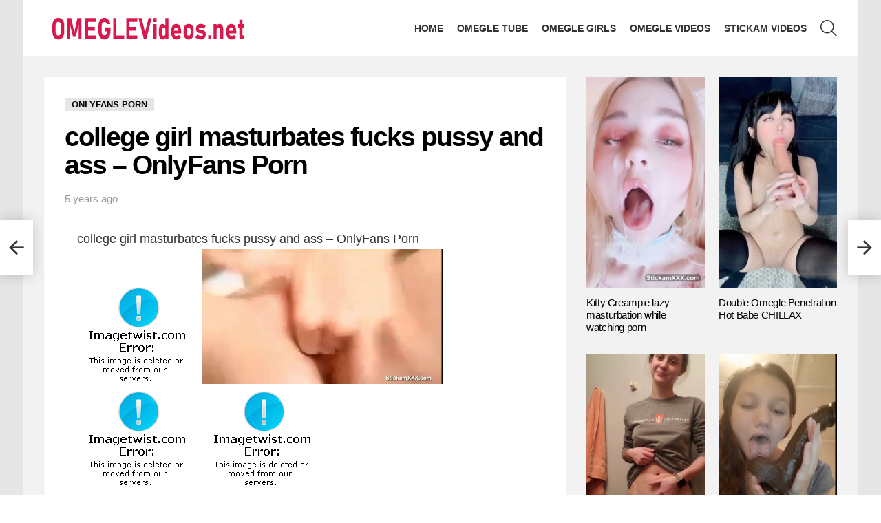

--- FILE ---
content_type: text/html; charset=UTF-8
request_url: https://omeglevideos.net/college-girl-masturbates-fucks-pussy-and-ass-onlyfans-porn/
body_size: 15050
content:
<!DOCTYPE html> <!--[if IE 8]><html class="no-js g1-off-outside lt-ie10 lt-ie9" id="ie8" lang="en-US"><![endif]--> <!--[if IE 9]><html class="no-js g1-off-outside lt-ie10" id="ie9" lang="en-US"><![endif]--> <!--[if !IE]><!--><html class="no-js g1-off-outside" lang="en-US"><!--<![endif]--><head><meta charset="UTF-8"/><link rel="profile" href="https://gmpg.org/xfn/11" /><link rel="pingback" href="https://omeglevideos.net/xmlrpc.php"/><meta name='robots' content='index, follow, max-image-preview:large, max-snippet:-1, max-video-preview:-1' /><meta name="viewport" content="initial-scale=1.0, minimum-scale=1.0, height=device-height, width=device-width" /><title>college girl masturbates fucks pussy and ass - OnlyFans Porn</title><meta name="description" content="Download college girl masturbates fucks pussy and ass - OnlyFans Porn - 18yo teens nude video collection on omeglevideos.net" /><link rel="canonical" href="https://omeglevideos.net/college-girl-masturbates-fucks-pussy-and-ass-onlyfans-porn/" /><meta property="og:locale" content="en_US" /><meta property="og:type" content="article" /><meta property="og:title" content="college girl masturbates fucks pussy and ass - OnlyFans Porn" /><meta property="og:description" content="Download college girl masturbates fucks pussy and ass - OnlyFans Porn - 18yo teens nude video collection on omeglevideos.net" /><meta property="og:url" content="https://omeglevideos.net/college-girl-masturbates-fucks-pussy-and-ass-onlyfans-porn/" /><meta property="og:site_name" content="Omegle Porn Videos and Stickam Girls" /><meta property="article:published_time" content="2020-10-16T15:03:58+00:00" /><meta property="article:modified_time" content="2020-11-05T19:31:15+00:00" /><meta property="og:image" content="https://omeglevideos.net/wp-content/uploads/2020/10/3579.jpg" /><meta property="og:image:width" content="350" /><meta property="og:image:height" content="197" /><meta property="og:image:type" content="image/jpeg" /><meta name="author" content="admin" /><meta name="twitter:card" content="summary_large_image" /><meta name="twitter:label1" content="Written by" /><meta name="twitter:data1" content="admin" /> <script type="application/ld+json" class="yoast-schema-graph">{"@context":"https://schema.org","@graph":[{"@type":"WebPage","@id":"https://omeglevideos.net/college-girl-masturbates-fucks-pussy-and-ass-onlyfans-porn/","url":"https://omeglevideos.net/college-girl-masturbates-fucks-pussy-and-ass-onlyfans-porn/","name":"college girl masturbates fucks pussy and ass - OnlyFans Porn","isPartOf":{"@id":"https://omeglevideos.net/#website"},"primaryImageOfPage":{"@id":"https://omeglevideos.net/college-girl-masturbates-fucks-pussy-and-ass-onlyfans-porn/#primaryimage"},"image":{"@id":"https://omeglevideos.net/college-girl-masturbates-fucks-pussy-and-ass-onlyfans-porn/#primaryimage"},"thumbnailUrl":"https://omeglevideos.net/wp-content/uploads/2020/10/3579.jpg","datePublished":"2020-10-16T15:03:58+00:00","dateModified":"2020-11-05T19:31:15+00:00","author":{"@id":"https://omeglevideos.net/#/schema/person/9da3d51cfefc241860973b7058b228ee"},"description":"Download college girl masturbates fucks pussy and ass - OnlyFans Porn - 18yo teens nude video collection on omeglevideos.net","breadcrumb":{"@id":"https://omeglevideos.net/college-girl-masturbates-fucks-pussy-and-ass-onlyfans-porn/#breadcrumb"},"inLanguage":"en-US","potentialAction":[{"@type":"ReadAction","target":["https://omeglevideos.net/college-girl-masturbates-fucks-pussy-and-ass-onlyfans-porn/"]}]},{"@type":"ImageObject","inLanguage":"en-US","@id":"https://omeglevideos.net/college-girl-masturbates-fucks-pussy-and-ass-onlyfans-porn/#primaryimage","url":"https://omeglevideos.net/wp-content/uploads/2020/10/3579.jpg","contentUrl":"https://omeglevideos.net/wp-content/uploads/2020/10/3579.jpg","width":350,"height":197,"caption":"college girl masturbates fucks pussy and ass - OnlyFans Porn"},{"@type":"BreadcrumbList","@id":"https://omeglevideos.net/college-girl-masturbates-fucks-pussy-and-ass-onlyfans-porn/#breadcrumb","itemListElement":[{"@type":"ListItem","position":1,"name":"Home","item":"https://omeglevideos.net/"},{"@type":"ListItem","position":2,"name":"college girl masturbates fucks pussy and ass &#8211; OnlyFans Porn"}]},{"@type":"WebSite","@id":"https://omeglevideos.net/#website","url":"https://omeglevideos.net/","name":"Omegle Porn Videos and Stickam Girls","description":"Omegle Porn and Stickam Girls, Snapchat Videos","potentialAction":[{"@type":"SearchAction","target":{"@type":"EntryPoint","urlTemplate":"https://omeglevideos.net/?s={search_term_string}"},"query-input":"required name=search_term_string"}],"inLanguage":"en-US"},{"@type":"Person","@id":"https://omeglevideos.net/#/schema/person/9da3d51cfefc241860973b7058b228ee","name":"admin","image":{"@type":"ImageObject","inLanguage":"en-US","@id":"https://omeglevideos.net/#/schema/person/image/","url":"https://secure.gravatar.com/avatar/ae9506e710fcd92061ef1e91d8e86a08?s=96&d=mm&r=g","contentUrl":"https://secure.gravatar.com/avatar/ae9506e710fcd92061ef1e91d8e86a08?s=96&d=mm&r=g","caption":"admin"},"url":"https://omeglevideos.net/author/admin/"}]}</script> <link rel='dns-prefetch' href='//www.googletagmanager.com' /><link rel='preconnect' href='https://fonts.gstatic.com' /><link rel="alternate" type="application/rss+xml" title="Omegle Porn Videos and Stickam Girls &raquo; Feed" href="https://omeglevideos.net/feed/" /><style id='classic-theme-styles-inline-css' type='text/css'>/*! This file is auto-generated */
.wp-block-button__link{color:#fff;background-color:#32373c;border-radius:9999px;box-shadow:none;text-decoration:none;padding:calc(.667em + 2px) calc(1.333em + 2px);font-size:1.125em}.wp-block-file__button{background:#32373c;color:#fff;text-decoration:none}</style><style id='global-styles-inline-css' type='text/css'>body{--wp--preset--color--black: #000000;--wp--preset--color--cyan-bluish-gray: #abb8c3;--wp--preset--color--white: #ffffff;--wp--preset--color--pale-pink: #f78da7;--wp--preset--color--vivid-red: #cf2e2e;--wp--preset--color--luminous-vivid-orange: #ff6900;--wp--preset--color--luminous-vivid-amber: #fcb900;--wp--preset--color--light-green-cyan: #7bdcb5;--wp--preset--color--vivid-green-cyan: #00d084;--wp--preset--color--pale-cyan-blue: #8ed1fc;--wp--preset--color--vivid-cyan-blue: #0693e3;--wp--preset--color--vivid-purple: #9b51e0;--wp--preset--gradient--vivid-cyan-blue-to-vivid-purple: linear-gradient(135deg,rgba(6,147,227,1) 0%,rgb(155,81,224) 100%);--wp--preset--gradient--light-green-cyan-to-vivid-green-cyan: linear-gradient(135deg,rgb(122,220,180) 0%,rgb(0,208,130) 100%);--wp--preset--gradient--luminous-vivid-amber-to-luminous-vivid-orange: linear-gradient(135deg,rgba(252,185,0,1) 0%,rgba(255,105,0,1) 100%);--wp--preset--gradient--luminous-vivid-orange-to-vivid-red: linear-gradient(135deg,rgba(255,105,0,1) 0%,rgb(207,46,46) 100%);--wp--preset--gradient--very-light-gray-to-cyan-bluish-gray: linear-gradient(135deg,rgb(238,238,238) 0%,rgb(169,184,195) 100%);--wp--preset--gradient--cool-to-warm-spectrum: linear-gradient(135deg,rgb(74,234,220) 0%,rgb(151,120,209) 20%,rgb(207,42,186) 40%,rgb(238,44,130) 60%,rgb(251,105,98) 80%,rgb(254,248,76) 100%);--wp--preset--gradient--blush-light-purple: linear-gradient(135deg,rgb(255,206,236) 0%,rgb(152,150,240) 100%);--wp--preset--gradient--blush-bordeaux: linear-gradient(135deg,rgb(254,205,165) 0%,rgb(254,45,45) 50%,rgb(107,0,62) 100%);--wp--preset--gradient--luminous-dusk: linear-gradient(135deg,rgb(255,203,112) 0%,rgb(199,81,192) 50%,rgb(65,88,208) 100%);--wp--preset--gradient--pale-ocean: linear-gradient(135deg,rgb(255,245,203) 0%,rgb(182,227,212) 50%,rgb(51,167,181) 100%);--wp--preset--gradient--electric-grass: linear-gradient(135deg,rgb(202,248,128) 0%,rgb(113,206,126) 100%);--wp--preset--gradient--midnight: linear-gradient(135deg,rgb(2,3,129) 0%,rgb(40,116,252) 100%);--wp--preset--font-size--small: 13px;--wp--preset--font-size--medium: 20px;--wp--preset--font-size--large: 36px;--wp--preset--font-size--x-large: 42px;--wp--preset--spacing--20: 0.44rem;--wp--preset--spacing--30: 0.67rem;--wp--preset--spacing--40: 1rem;--wp--preset--spacing--50: 1.5rem;--wp--preset--spacing--60: 2.25rem;--wp--preset--spacing--70: 3.38rem;--wp--preset--spacing--80: 5.06rem;--wp--preset--shadow--natural: 6px 6px 9px rgba(0, 0, 0, 0.2);--wp--preset--shadow--deep: 12px 12px 50px rgba(0, 0, 0, 0.4);--wp--preset--shadow--sharp: 6px 6px 0px rgba(0, 0, 0, 0.2);--wp--preset--shadow--outlined: 6px 6px 0px -3px rgba(255, 255, 255, 1), 6px 6px rgba(0, 0, 0, 1);--wp--preset--shadow--crisp: 6px 6px 0px rgba(0, 0, 0, 1);}:where(.is-layout-flex){gap: 0.5em;}:where(.is-layout-grid){gap: 0.5em;}body .is-layout-flow > .alignleft{float: left;margin-inline-start: 0;margin-inline-end: 2em;}body .is-layout-flow > .alignright{float: right;margin-inline-start: 2em;margin-inline-end: 0;}body .is-layout-flow > .aligncenter{margin-left: auto !important;margin-right: auto !important;}body .is-layout-constrained > .alignleft{float: left;margin-inline-start: 0;margin-inline-end: 2em;}body .is-layout-constrained > .alignright{float: right;margin-inline-start: 2em;margin-inline-end: 0;}body .is-layout-constrained > .aligncenter{margin-left: auto !important;margin-right: auto !important;}body .is-layout-constrained > :where(:not(.alignleft):not(.alignright):not(.alignfull)){max-width: var(--wp--style--global--content-size);margin-left: auto !important;margin-right: auto !important;}body .is-layout-constrained > .alignwide{max-width: var(--wp--style--global--wide-size);}body .is-layout-flex{display: flex;}body .is-layout-flex{flex-wrap: wrap;align-items: center;}body .is-layout-flex > *{margin: 0;}body .is-layout-grid{display: grid;}body .is-layout-grid > *{margin: 0;}:where(.wp-block-columns.is-layout-flex){gap: 2em;}:where(.wp-block-columns.is-layout-grid){gap: 2em;}:where(.wp-block-post-template.is-layout-flex){gap: 1.25em;}:where(.wp-block-post-template.is-layout-grid){gap: 1.25em;}.has-black-color{color: var(--wp--preset--color--black) !important;}.has-cyan-bluish-gray-color{color: var(--wp--preset--color--cyan-bluish-gray) !important;}.has-white-color{color: var(--wp--preset--color--white) !important;}.has-pale-pink-color{color: var(--wp--preset--color--pale-pink) !important;}.has-vivid-red-color{color: var(--wp--preset--color--vivid-red) !important;}.has-luminous-vivid-orange-color{color: var(--wp--preset--color--luminous-vivid-orange) !important;}.has-luminous-vivid-amber-color{color: var(--wp--preset--color--luminous-vivid-amber) !important;}.has-light-green-cyan-color{color: var(--wp--preset--color--light-green-cyan) !important;}.has-vivid-green-cyan-color{color: var(--wp--preset--color--vivid-green-cyan) !important;}.has-pale-cyan-blue-color{color: var(--wp--preset--color--pale-cyan-blue) !important;}.has-vivid-cyan-blue-color{color: var(--wp--preset--color--vivid-cyan-blue) !important;}.has-vivid-purple-color{color: var(--wp--preset--color--vivid-purple) !important;}.has-black-background-color{background-color: var(--wp--preset--color--black) !important;}.has-cyan-bluish-gray-background-color{background-color: var(--wp--preset--color--cyan-bluish-gray) !important;}.has-white-background-color{background-color: var(--wp--preset--color--white) !important;}.has-pale-pink-background-color{background-color: var(--wp--preset--color--pale-pink) !important;}.has-vivid-red-background-color{background-color: var(--wp--preset--color--vivid-red) !important;}.has-luminous-vivid-orange-background-color{background-color: var(--wp--preset--color--luminous-vivid-orange) !important;}.has-luminous-vivid-amber-background-color{background-color: var(--wp--preset--color--luminous-vivid-amber) !important;}.has-light-green-cyan-background-color{background-color: var(--wp--preset--color--light-green-cyan) !important;}.has-vivid-green-cyan-background-color{background-color: var(--wp--preset--color--vivid-green-cyan) !important;}.has-pale-cyan-blue-background-color{background-color: var(--wp--preset--color--pale-cyan-blue) !important;}.has-vivid-cyan-blue-background-color{background-color: var(--wp--preset--color--vivid-cyan-blue) !important;}.has-vivid-purple-background-color{background-color: var(--wp--preset--color--vivid-purple) !important;}.has-black-border-color{border-color: var(--wp--preset--color--black) !important;}.has-cyan-bluish-gray-border-color{border-color: var(--wp--preset--color--cyan-bluish-gray) !important;}.has-white-border-color{border-color: var(--wp--preset--color--white) !important;}.has-pale-pink-border-color{border-color: var(--wp--preset--color--pale-pink) !important;}.has-vivid-red-border-color{border-color: var(--wp--preset--color--vivid-red) !important;}.has-luminous-vivid-orange-border-color{border-color: var(--wp--preset--color--luminous-vivid-orange) !important;}.has-luminous-vivid-amber-border-color{border-color: var(--wp--preset--color--luminous-vivid-amber) !important;}.has-light-green-cyan-border-color{border-color: var(--wp--preset--color--light-green-cyan) !important;}.has-vivid-green-cyan-border-color{border-color: var(--wp--preset--color--vivid-green-cyan) !important;}.has-pale-cyan-blue-border-color{border-color: var(--wp--preset--color--pale-cyan-blue) !important;}.has-vivid-cyan-blue-border-color{border-color: var(--wp--preset--color--vivid-cyan-blue) !important;}.has-vivid-purple-border-color{border-color: var(--wp--preset--color--vivid-purple) !important;}.has-vivid-cyan-blue-to-vivid-purple-gradient-background{background: var(--wp--preset--gradient--vivid-cyan-blue-to-vivid-purple) !important;}.has-light-green-cyan-to-vivid-green-cyan-gradient-background{background: var(--wp--preset--gradient--light-green-cyan-to-vivid-green-cyan) !important;}.has-luminous-vivid-amber-to-luminous-vivid-orange-gradient-background{background: var(--wp--preset--gradient--luminous-vivid-amber-to-luminous-vivid-orange) !important;}.has-luminous-vivid-orange-to-vivid-red-gradient-background{background: var(--wp--preset--gradient--luminous-vivid-orange-to-vivid-red) !important;}.has-very-light-gray-to-cyan-bluish-gray-gradient-background{background: var(--wp--preset--gradient--very-light-gray-to-cyan-bluish-gray) !important;}.has-cool-to-warm-spectrum-gradient-background{background: var(--wp--preset--gradient--cool-to-warm-spectrum) !important;}.has-blush-light-purple-gradient-background{background: var(--wp--preset--gradient--blush-light-purple) !important;}.has-blush-bordeaux-gradient-background{background: var(--wp--preset--gradient--blush-bordeaux) !important;}.has-luminous-dusk-gradient-background{background: var(--wp--preset--gradient--luminous-dusk) !important;}.has-pale-ocean-gradient-background{background: var(--wp--preset--gradient--pale-ocean) !important;}.has-electric-grass-gradient-background{background: var(--wp--preset--gradient--electric-grass) !important;}.has-midnight-gradient-background{background: var(--wp--preset--gradient--midnight) !important;}.has-small-font-size{font-size: var(--wp--preset--font-size--small) !important;}.has-medium-font-size{font-size: var(--wp--preset--font-size--medium) !important;}.has-large-font-size{font-size: var(--wp--preset--font-size--large) !important;}.has-x-large-font-size{font-size: var(--wp--preset--font-size--x-large) !important;}
.wp-block-navigation a:where(:not(.wp-element-button)){color: inherit;}
:where(.wp-block-post-template.is-layout-flex){gap: 1.25em;}:where(.wp-block-post-template.is-layout-grid){gap: 1.25em;}
:where(.wp-block-columns.is-layout-flex){gap: 2em;}:where(.wp-block-columns.is-layout-grid){gap: 2em;}
.wp-block-pullquote{font-size: 1.5em;line-height: 1.6;}</style><!-- <link rel='stylesheet' id='mace-lazy-load-youtube-css' href='https://omeglevideos.net/wp-content/plugins/media-ace/includes/lazy-load/assets/css/youtube.min.css' type='text/css' media='all' /> --><!-- <link rel='stylesheet' id='mace-gallery-css' href='https://omeglevideos.net/wp-content/plugins/media-ace/includes/gallery/css/gallery.min.css' type='text/css' media='all' /> --><!-- <link rel='stylesheet' id='g1-main-css' href='https://omeglevideos.net/wp-content/themes/bimber2/css/9.2.5/styles/cards/all-light.min.css' type='text/css' media='all' /> --><!-- <link rel='stylesheet' id='bimber-single-css' href='https://omeglevideos.net/wp-content/themes/bimber2/css/9.2.5/styles/cards/single-light.min.css' type='text/css' media='all' /> --><!-- <link rel='stylesheet' id='bimber-comments-css' href='https://omeglevideos.net/wp-content/themes/bimber2/css/9.2.5/styles/cards/comments-light.min.css' type='text/css' media='all' /> --><!-- <link rel='stylesheet' id='bimber-dynamic-style-css' href='https://omeglevideos.net/wp-content/uploads/dynamic-style-1701251024.css' type='text/css' media='all' /> --><!-- <link rel='stylesheet' id='bimber-mashshare-css' href='https://omeglevideos.net/wp-content/themes/bimber2/css/9.2.5/styles/cards/mashshare-light.min.css' type='text/css' media='all' /> -->
<link rel="stylesheet" type="text/css" href="//omeglevideos.net/wp-content/cache/wpfc-minified/ln971j29/4ahrk.css" media="all"/> <script src='//omeglevideos.net/wp-content/cache/wpfc-minified/jxjqy71m/cbs91.js' type="text/javascript"></script>
<!-- <script type="text/javascript" src="https://omeglevideos.net/wp-includes/js/jquery/jquery.min.js" id="jquery-core-js"></script> -->  <script type="text/javascript" src="https://www.googletagmanager.com/gtag/js?id=GT-NBBTMW5" id="google_gtagjs-js" async></script> <script type="text/javascript" id="google_gtagjs-js-after">window.dataLayer = window.dataLayer || [];function gtag(){dataLayer.push(arguments);}
gtag('set', 'linker', {"domains":["omeglevideos.net"]} );
gtag("js", new Date());
gtag("set", "developer_id.dZTNiMT", true);
gtag("config", "GT-NBBTMW5");</script> <link rel="https://api.w.org/" href="https://omeglevideos.net/wp-json/" /><link rel="alternate" type="application/json" href="https://omeglevideos.net/wp-json/wp/v2/posts/13351" /><link rel="EditURI" type="application/rsd+xml" title="RSD" href="https://omeglevideos.net/xmlrpc.php?rsd" /><link rel='shortlink' href='https://omeglevideos.net/?p=13351' /><link rel="alternate" type="application/json+oembed" href="https://omeglevideos.net/wp-json/oembed/1.0/embed?url=https%3A%2F%2Fomeglevideos.net%2Fcollege-girl-masturbates-fucks-pussy-and-ass-onlyfans-porn%2F" /><link rel="alternate" type="text/xml+oembed" href="https://omeglevideos.net/wp-json/oembed/1.0/embed?url=https%3A%2F%2Fomeglevideos.net%2Fcollege-girl-masturbates-fucks-pussy-and-ass-onlyfans-porn%2F&#038;format=xml" /><meta name="generator" content="Site Kit by Google 1.123.1" /><style>.lazyload, .lazyloading {
opacity: 0;
}
.lazyloaded {
opacity: 1;
}
.lazyload,
.lazyloading,
.lazyloaded {
transition: opacity 0.175s ease-in-out;
}
iframe.lazyloading {
opacity: 1;
transition: opacity 0.375s ease-in-out;
background: #f2f2f2 no-repeat center;
}
iframe.lazyloaded {
opacity: 1;
}</style> <script type="text/javascript">//
function external_links_in_new_windows_loop() {
if (!document.links) {
document.links = document.getElementsByTagName('a');
}
var change_link = false;
var force = '';
var ignore = '';
for (var t=0; t<document.links.length; t++) {
var all_links = document.links[t];
change_link = false;
if(document.links[t].hasAttribute('onClick') == false) {
// forced if the address starts with http (or also https), but does not link to the current domain
if(all_links.href.search(/^http/) != -1 && all_links.href.search('omeglevideos.net') == -1 && all_links.href.search(/^#/) == -1) {
// console.log('Changed ' + all_links.href);
change_link = true;
}
if(force != '' && all_links.href.search(force) != -1) {
// forced
// console.log('force ' + all_links.href);
change_link = true;
}
if(ignore != '' && all_links.href.search(ignore) != -1) {
// console.log('ignore ' + all_links.href);
// ignored
change_link = false;
}
if(change_link == true) {
// console.log('Changed ' + all_links.href);
document.links[t].setAttribute('onClick', 'javascript:window.open(\'' + all_links.href.replace(/'/g, '') + '\', \'_blank\', \'noopener\'); return false;');
document.links[t].removeAttribute('target');
}
}
}
}
// Load
function external_links_in_new_windows_load(func)
{  
var oldonload = window.onload;
if (typeof window.onload != 'function'){
window.onload = func;
} else {
window.onload = function(){
oldonload();
func();
}
}
}
external_links_in_new_windows_load(external_links_in_new_windows_loop);
//</script> <style>@font-face {
font-family: "bimber";
src:url("https://omeglevideos.net/wp-content/themes/bimber2/css/9.2.5/bunchy/fonts/bimber.eot");
src:url("https://omeglevideos.net/wp-content/themes/bimber2/css/9.2.5/bunchy/fonts/bimber.eot?#iefix") format("embedded-opentype"),
url("https://omeglevideos.net/wp-content/themes/bimber2/css/9.2.5/bunchy/fonts/bimber.woff") format("woff"),
url("https://omeglevideos.net/wp-content/themes/bimber2/css/9.2.5/bunchy/fonts/bimber.ttf") format("truetype"),
url("https://omeglevideos.net/wp-content/themes/bimber2/css/9.2.5/bunchy/fonts/bimber.svg#bimber") format("svg");
font-weight: normal;
font-style: normal;
font-display: block;
}</style><link rel="icon" href="https://omeglevideos.net/wp-content/uploads/2020/04/cropped-omeglevideos-150x150.png" sizes="32x32" /><link rel="icon" href="https://omeglevideos.net/wp-content/uploads/2020/04/cropped-omeglevideos-300x300.png" sizes="192x192" /><link rel="apple-touch-icon" href="https://omeglevideos.net/wp-content/uploads/2020/04/cropped-omeglevideos-300x300.png" /><meta name="msapplication-TileImage" content="https://omeglevideos.net/wp-content/uploads/2020/04/cropped-omeglevideos-300x300.png" /> <script>if("undefined"!=typeof localStorage){var nsfwItemId=document.getElementsByName("g1:nsfw-item-id");nsfwItemId=nsfwItemId.length>0?nsfwItemId[0].getAttribute("content"):"g1_nsfw_off",window.g1SwitchNSFW=function(e){e?(localStorage.setItem(nsfwItemId,1),document.documentElement.classList.add("g1-nsfw-off")):(localStorage.removeItem(nsfwItemId),document.documentElement.classList.remove("g1-nsfw-off"))};try{var nsfwmode=localStorage.getItem(nsfwItemId);window.g1SwitchNSFW(nsfwmode)}catch(e){}}</script>  <script async src="https://www.googletagmanager.com/gtag/js?id=G-JSN0RE2PSS"></script> <script>window.dataLayer = window.dataLayer || [];
function gtag(){dataLayer.push(arguments);}
gtag('js', new Date());
gtag('config', 'G-JSN0RE2PSS');</script> </head><body class="post-template-default single single-post postid-13351 single-format-standard wp-embed-responsive g1-layout-boxed g1-hoverable g1-has-mobile-logo g1-sidebar-normal" itemscope="" itemtype="http://schema.org/WebPage" ><div class="g1-body-inner"><div id="page"><div class="g1-row g1-row-layout-page g1-hb-row g1-hb-row-normal g1-hb-row-a g1-hb-row-1 g1-hb-boxed g1-hb-sticky-off g1-hb-shadow-off"><div class="g1-row-inner"><div class="g1-column g1-dropable"><div class="g1-bin-1 g1-bin-grow-off"><div class="g1-bin g1-bin-align-left"></div></div><div class="g1-bin-2 g1-bin-grow-off"><div class="g1-bin g1-bin-align-center"></div></div><div class="g1-bin-3 g1-bin-grow-off"><div class="g1-bin g1-bin-align-right"></div></div></div></div><div class="g1-row-background"></div></div><div class="g1-sticky-top-wrapper g1-hb-row-2"><div class="g1-row g1-row-layout-page g1-hb-row g1-hb-row-normal g1-hb-row-b g1-hb-row-2 g1-hb-boxed g1-hb-sticky-on g1-hb-shadow-off"><div class="g1-row-inner"><div class="g1-column g1-dropable"><div class="g1-bin-1 g1-bin-grow-off"><div class="g1-bin g1-bin-align-left"><div class="g1-id g1-id-desktop"><p class="g1-mega g1-mega-1st site-title"> <a class="g1-logo-wrapper"
href="https://omeglevideos.net/" rel="home"> <picture class="g1-logo g1-logo-default"> <source media="(min-width: 1025px)" data-srcset="https://omeglevideos.net/wp-content/uploads/2020/03/omeglevideos.png 2x,https://omeglevideos.net/wp-content/uploads/2020/03/omeglevideos.png 1x"> <source media="(max-width: 1024px)" srcset="data:image/svg+xml,%3Csvg%20xmlns%3D%27http%3A%2F%2Fwww.w3.org%2F2000%2Fsvg%27%20viewBox%3D%270%200%20300%2040%27%2F%3E"> <noscript><img
src="https://omeglevideos.net/wp-content/uploads/2020/03/omeglevideos.png"
width="300"
height="40"
alt="Omegle Porn Videos and Stickam Girls" /></noscript><img class="lazyload"  src='data:image/svg+xml,%3Csvg%20xmlns=%22http://www.w3.org/2000/svg%22%20viewBox=%220%200%20300%2040%22%3E%3C/svg%3E' data-src="https://omeglevideos.net/wp-content/uploads/2020/03/omeglevideos.png"
width="300"
height="40"
alt="Omegle Porn Videos and Stickam Girls" /> </picture> <picture class="g1-logo g1-logo-inverted"> <source id="g1-logo-inverted-source" media="(min-width: 1025px)" srcset="data:image/svg+xml,%3Csvg%20xmlns%3D%27http%3A%2F%2Fwww.w3.org%2F2000%2Fsvg%27%20viewBox%3D%270%200%20300%2040%27%2F%3E" data-srcset="https://omeglevideos.nethttps://staging.bimber.bringthepixel.com/wall/wp-content/uploads/sites/6/2018/12/demo-logo-inverted@2x.png 2x,https://omeglevideos.nethttps://staging.bimber.bringthepixel.com/wall/wp-content/uploads/sites/6/2018/12/demo-logo-inverted.png 1x"> <source media="(max-width: 1024px)" srcset="data:image/svg+xml,%3Csvg%20xmlns%3D%27http%3A%2F%2Fwww.w3.org%2F2000%2Fsvg%27%20viewBox%3D%270%200%20300%2040%27%2F%3E"> <img
id="g1-logo-inverted-img"
class="lazyload"
src=""
data-src="https://omeglevideos.nethttps://staging.bimber.bringthepixel.com/wall/wp-content/uploads/sites/6/2018/12/demo-logo-inverted.png"
width="300"
height="40"
alt="" /> </picture> </a></p> <script>try {
if ( localStorage.getItem(skinItemId ) ) {
var _g1;
_g1 = document.getElementById('g1-logo-inverted-img');
_g1.classList.remove('lazyload');
_g1.setAttribute('src', _g1.getAttribute('data-src') );
_g1 = document.getElementById('g1-logo-inverted-source');
_g1.setAttribute('srcset', _g1.getAttribute('data-srcset'));
}
} catch(e) {}</script> </div></div></div><div class="g1-bin-2 g1-bin-grow-off"><div class="g1-bin g1-bin-align-center"></div></div><div class="g1-bin-3 g1-bin-grow-off"><div class="g1-bin g1-bin-align-right"><nav id="g1-primary-nav" class="g1-primary-nav"><ul id="g1-primary-nav-menu" class="g1-primary-nav-menu g1-menu-h"><li id="menu-item-2061" class="menu-item menu-item-type-custom menu-item-object-custom menu-item-g1-standard menu-item-2061"><a href="/">Home</a></li><li id="menu-item-6415" class="menu-item menu-item-type-taxonomy menu-item-object-category menu-item-g1-standard menu-item-6415"><a href="https://omeglevideos.net/omegle-tube/">Omegle Tube</a></li><li id="menu-item-2071" class="menu-item menu-item-type-taxonomy menu-item-object-category menu-item-g1-standard menu-item-2071"><a href="https://omeglevideos.net/omegle-girls/">Omegle Girls</a></li><li id="menu-item-2079" class="menu-item menu-item-type-taxonomy menu-item-object-category menu-item-g1-standard menu-item-2079"><a href="https://omeglevideos.net/omegle-videos/">Omegle Videos</a></li><li id="menu-item-2070" class="menu-item menu-item-type-taxonomy menu-item-object-category menu-item-g1-standard menu-item-2070"><a href="https://omeglevideos.net/stickam-videos/">Stickam Videos</a></li></ul></nav><div class="g1-drop g1-drop-with-anim g1-drop-before g1-drop-the-search  g1-drop-m g1-drop-icon "> <a class="g1-drop-toggle" href="https://omeglevideos.net/?s="> <span class="g1-drop-toggle-icon"></span><span class="g1-drop-toggle-text">Search</span> <span class="g1-drop-toggle-arrow"></span> </a><div class="g1-drop-content"><div role="search" class="search-form-wrapper"><form method="get"
class="g1-searchform-tpl-default g1-searchform-ajax search-form"
action="https://omeglevideos.net/"> <label> <span class="screen-reader-text">Search for:</span> <input type="search" class="search-field"
placeholder="Search &hellip;"
value="" name="s"
title="Search for:" /> </label> <button class="search-submit">Search</button></form><div class="g1-searches g1-searches-ajax"></div></div></div></div></div></div></div></div><div class="g1-row-background"></div></div></div><div class="g1-row g1-row-layout-page g1-hb-row g1-hb-row-normal g1-hb-row-c g1-hb-row-3 g1-hb-boxed g1-hb-sticky-off g1-hb-shadow-off"><div class="g1-row-inner"><div class="g1-column g1-dropable"><div class="g1-bin-1 g1-bin-grow-off"><div class="g1-bin g1-bin-align-left"></div></div><div class="g1-bin-2 g1-bin-grow-off"><div class="g1-bin g1-bin-align-center"></div></div><div class="g1-bin-3 g1-bin-grow-off"><div class="g1-bin g1-bin-align-right"></div></div></div></div><div class="g1-row-background"></div></div><div class="g1-sticky-top-wrapper g1-hb-row-1"><div class="g1-row g1-row-layout-page g1-hb-row g1-hb-row-mobile g1-hb-row-a g1-hb-row-1 g1-hb-boxed g1-hb-sticky-on g1-hb-shadow-off"><div class="g1-row-inner"><div class="g1-column g1-dropable"><div class="g1-bin-1 g1-bin-grow-off"><div class="g1-bin g1-bin-align-left"></div></div><div class="g1-bin-2 g1-bin-grow-off"><div class="g1-bin g1-bin-align-center"></div></div><div class="g1-bin-3 g1-bin-grow-off"><div class="g1-bin g1-bin-align-right"></div></div></div></div><div class="g1-row-background"></div></div></div><div class="g1-row g1-row-layout-page g1-hb-row g1-hb-row-mobile g1-hb-row-b g1-hb-row-2 g1-hb-boxed g1-hb-sticky-off g1-hb-shadow-off"><div class="g1-row-inner"><div class="g1-column g1-dropable"><div class="g1-bin-1 g1-bin-grow-off"><div class="g1-bin g1-bin-align-left"></div></div><div class="g1-bin-2 g1-bin-grow-on"><div class="g1-bin g1-bin-align-center"><div class="g1-id g1-id-mobile"><p class="g1-mega g1-mega-1st site-title"> <a class="g1-logo-wrapper"
href="https://omeglevideos.net/" rel="home"> <picture class="g1-logo g1-logo-default"> <source media="(max-width: 1024px)" data-srcset="https://omeglevideos.net/wp-content/uploads/2020/03/omeglevideos.png 2x,https://omeglevideos.net/wp-content/uploads/2020/03/omeglevideos.png 1x"> <source media="(min-width: 1025px)" srcset="data:image/svg+xml,%3Csvg%20xmlns%3D%27http%3A%2F%2Fwww.w3.org%2F2000%2Fsvg%27%20viewBox%3D%270%200%20175%2028%27%2F%3E"> <noscript><img
src="https://omeglevideos.net/wp-content/uploads/2020/03/omeglevideos.png"
width="175"
height="28"
alt="Omegle Porn Videos and Stickam Girls" /></noscript><img class="lazyload"  src='data:image/svg+xml,%3Csvg%20xmlns=%22http://www.w3.org/2000/svg%22%20viewBox=%220%200%20175%2028%22%3E%3C/svg%3E' data-src="https://omeglevideos.net/wp-content/uploads/2020/03/omeglevideos.png"
width="175"
height="28"
alt="Omegle Porn Videos and Stickam Girls" /> </picture> </a></p> <script>try {
if ( localStorage.getItem(skinItemId ) ) {
var _g1;
_g1 = document.getElementById('g1-logo-mobile-inverted-img');
_g1.classList.remove('lazyload');
_g1.setAttribute('src', _g1.getAttribute('data-src') );
_g1 = document.getElementById('g1-logo-mobile-inverted-source');
_g1.setAttribute('srcset', _g1.getAttribute('data-srcset'));
}
} catch(e) {}</script> </div></div></div><div class="g1-bin-3 g1-bin-grow-off"><div class="g1-bin g1-bin-align-right"></div></div></div></div><div class="g1-row-background"></div></div><div class="g1-row g1-row-layout-page g1-hb-row g1-hb-row-mobile g1-hb-row-c g1-hb-row-3 g1-hb-boxed g1-hb-sticky-off g1-hb-shadow-off"><div class="g1-row-inner"><div class="g1-column g1-dropable"><div class="g1-bin-1 g1-bin-grow-off"><div class="g1-bin g1-bin-align-left"></div></div><div class="g1-bin-2 g1-bin-grow-on"><div class="g1-bin g1-bin-align-center"></div></div><div class="g1-bin-3 g1-bin-grow-off"><div class="g1-bin g1-bin-align-right"></div></div></div></div><div class="g1-row-background"></div></div><div class="g1-row g1-row-bg-alt g1-row-padding-m g1-row-layout-page"><div class="g1-row-background"></div><div class="g1-row-inner"><div class="g1-column g1-column-2of3" id="primary"><div id="content" role="main"><article id="post-13351" class="entry-tpl-classic post-13351 post type-post status-publish format-standard has-post-thumbnail category-onlyfans-porn tag-onlyfans-download tag-onlyfans-free tag-onlyfans-girls tag-onlyfans-porn tag-onlyfans-sex tag-onlyfans-videos" itemscope="&quot;&quot;" itemtype="http://schema.org/Article" ><div class="entry-inner g1-card g1-card-solid"><header class="entry-header entry-header-01"><div class="entry-before-title"> <span class="entry-categories entry-categories-l"><span class="entry-categories-inner"><span class="entry-categories-label">in</span> <a href="https://omeglevideos.net/onlyfans-porn/" class="entry-category entry-category-item-95"><span itemprop="articleSection">OnlyFans Porn</span></a></span></span></div><h1 class="g1-mega g1-mega-1st entry-title" itemprop="headline">college girl masturbates fucks pussy and ass &#8211; OnlyFans Porn</h1><p class="g1-meta g1-meta-m entry-meta entry-meta-m"> <span class="entry-byline entry-byline-m "> <time class="entry-date" datetime="2020-10-16T15:03:58+00:00" itemprop="datePublished">October 16, 2020, 3:03 pm</time> </span> <span class="entry-stats entry-stats-m"> </span></p></header><div class="g1-content-narrow g1-typography-xl entry-content" itemprop="articleBody" ><p>college girl masturbates fucks pussy and ass &#8211; OnlyFans Porn<br /> <a href="https://imagetwist.com/uc8d5kkbv2qi/vlcsnap-00169.png"><img decoding="async" data-expand="600" class="lazyload" src="data:image/svg+xml;charset=utf-8,%3Csvg xmlns%3D'http%3A%2F%2Fwww.w3.org%2F2000%2Fsvg' viewBox%3D'0 0 1 1'%2F%3E" data-src="https://img250.imagetwist.com/th/35714/uc8d5kkbv2qi.jpg" alt="college girl masturbates fucks pussy and ass - OnlyFans Porn"></a> <a href="https://imagetwist.com/tynqoygjdkwr/vlcsnap-00170.png"><img decoding="async" data-expand="600" class="lazyload" src="data:image/svg+xml;charset=utf-8,%3Csvg xmlns%3D'http%3A%2F%2Fwww.w3.org%2F2000%2Fsvg' viewBox%3D'0 0 1 1'%2F%3E" data-src="https://img250.imagetwist.com/th/35714/tynqoygjdkwr.jpg" alt="college girl masturbates fucks pussy and ass - OnlyFans Porn"></a><br /> <a href="https://imagetwist.com/kaq66oa8e2qk/vlcsnap-00171.png"><img decoding="async" data-expand="600" class="lazyload" src="data:image/svg+xml;charset=utf-8,%3Csvg xmlns%3D'http%3A%2F%2Fwww.w3.org%2F2000%2Fsvg' viewBox%3D'0 0 1 1'%2F%3E" data-src="https://img250.imagetwist.com/th/35714/kaq66oa8e2qk.jpg" alt="college girl masturbates fucks pussy and ass - OnlyFans Porn"></a> <a href="https://imagetwist.com/8gi6ts2f4oeq/vlcsnap-00172.png"><img decoding="async" data-expand="600" class="lazyload" src="data:image/svg+xml;charset=utf-8,%3Csvg xmlns%3D'http%3A%2F%2Fwww.w3.org%2F2000%2Fsvg' viewBox%3D'0 0 1 1'%2F%3E" data-src="https://img250.imagetwist.com/th/35714/8gi6ts2f4oeq.jpg" alt="college girl masturbates fucks pussy and ass - OnlyFans Porn"></a><br /> <a href="https://imagetwist.com/wprybv0cdzvh/vlcsnap-00173.png"><img decoding="async" data-expand="600" class="lazyload" src="data:image/svg+xml;charset=utf-8,%3Csvg xmlns%3D'http%3A%2F%2Fwww.w3.org%2F2000%2Fsvg' viewBox%3D'0 0 1 1'%2F%3E" data-src="https://img250.imagetwist.com/th/35714/wprybv0cdzvh.jpg" alt="college girl masturbates fucks pussy and ass - OnlyFans Porn"></a> <a href="https://imagetwist.com/w10ba1o50s7e/vlcsnap-00174.png"><img decoding="async" data-expand="600" class="lazyload" src="data:image/svg+xml;charset=utf-8,%3Csvg xmlns%3D'http%3A%2F%2Fwww.w3.org%2F2000%2Fsvg' viewBox%3D'0 0 1 1'%2F%3E" data-src="https://img250.imagetwist.com/th/35714/w10ba1o50s7e.jpg" alt="college girl masturbates fucks pussy and ass - OnlyFans Porn"></a><br /> Format: mp4 / Size: 54Mb / Resolution : 720&#215;406 / Duration: 0:05:11<br /> <a href="https://emload.com/file/ODQ4plqCUcbQNlx72dv08w"><img decoding="async" data-expand="600" class="lazyload" src="data:image/svg+xml;charset=utf-8,%3Csvg xmlns%3D'http%3A%2F%2Fwww.w3.org%2F2000%2Fsvg' viewBox%3D'0 0 1 1'%2F%3E" data-src="http://omeglevideos.net/download-omegle-videos.png" title="college girl masturbates fucks pussy and ass - OnlyFans Porn"><br /><b>DOWNLOAD college girl masturbates fucks pussy and ass &#8211; OnlyFans Porn 3579_(new).mp4</b></a><br /><div style="width: 662px;" class="wp-video"><!--[if lt IE 9]><script>document.createElement('video');</script><![endif]--><video class="wp-video-shortcode" id="video-13351-1" width="662" height="372" preload="metadata" controls="controls"><source type="video/mp4" src="https://omeglevideos.net/videos/3579_(new).mp4?_=1" /><a href="https://omeglevideos.net/videos/3579_(new).mp4">https://omeglevideos.net/videos/3579_(new).mp4</a></video></div></p></div></div><p class="entry-tags "><span class="entry-tags-inner"><a href="https://omeglevideos.net/tag/onlyfans-download/" class="entry-tag entry-tag-100">onlyfans download</a><a href="https://omeglevideos.net/tag/onlyfans-free/" class="entry-tag entry-tag-98">onlyfans free</a><a href="https://omeglevideos.net/tag/onlyfans-girls/" class="entry-tag entry-tag-97">onlyfans girls</a><a href="https://omeglevideos.net/tag/onlyfans-porn/" class="entry-tag entry-tag-96">OnlyFans Porn</a><a href="https://omeglevideos.net/tag/onlyfans-sex/" class="entry-tag entry-tag-101">onlyfans sex</a><a href="https://omeglevideos.net/tag/onlyfans-videos/" class="entry-tag entry-tag-99">onlyfans videos</a></span></p><aside class="g1-more-from"><h2 class="g1-delta g1-delta-2nd g1-collection-title"><span>More From: <a href="https://omeglevideos.net/onlyfans-porn/">OnlyFans Porn</a></span></h2><div class="g1-collection g1-collection-with-cards g1-collection-columns-2"><div class="g1-collection-viewport"><ul class="g1-collection-items"><li class="g1-collection-item g1-collection-item-1of3"><article class="entry-tpl-grid entry-tpl-grid-m g1-card g1-card-solid post-64294 post type-post status-publish format-standard has-post-thumbnail category-onlyfans-porn tag-onlyfans-anal tag-onlyfans-blowjob tag-onlyfans-download tag-onlyfans-free tag-onlyfans-fuck tag-onlyfans-girls tag-onlyfans-masturbation tag-onlyfans-porn tag-onlyfans-sex tag-onlyfans-sluts tag-onlyfans-videos"><div class="entry-featured-media " ><a title="OnlyFans teen asked me to film our sex" class="g1-frame" href="https://omeglevideos.net/onlyfans-teen-asked-me-to-film-our-sex/"><div class="g1-frame-inner"><img data-expand="600" width="187" height="350" src="data:image/svg+xml;charset=utf-8,%3Csvg xmlns%3D'http%3A%2F%2Fwww.w3.org%2F2000%2Fsvg' viewBox%3D'0 0 187 350'%2F%3E" data-src="https://omeglevideos.net/wp-content/uploads/2024/02/16840.jpg" class="lazyload attachment-bimber-grid-standard size-bimber-grid-standard wp-post-image" alt="OnlyFans teen asked me to film our sex" decoding="async" fetchpriority="high" data-srcset="https://omeglevideos.net/wp-content/uploads/2024/02/16840.jpg 187w, https://omeglevideos.net/wp-content/uploads/2024/02/16840-160x300.jpg 160w" data-sizes="(max-width: 187px) 100vw, 187px" /><span class="g1-frame-icon g1-frame-icon-"></span></div></a></div><div class="entry-body"><header class="entry-header"><div class="entry-before-title"></div><h3 class="g1-gamma g1-gamma-1st entry-title"><a href="https://omeglevideos.net/onlyfans-teen-asked-me-to-film-our-sex/" rel="bookmark">OnlyFans teen asked me to film our sex</a></h3></header><footer><p class="g1-meta entry-meta entry-byline "> <time class="entry-date" datetime="2024-03-28T17:34:29+00:00">March 28, 2024, 5:34 pm</time></p></footer></div></article></li><li class="g1-collection-item g1-collection-item-1of3"><article class="entry-tpl-grid entry-tpl-grid-m g1-card g1-card-solid post-64293 post type-post status-publish format-standard has-post-thumbnail category-onlyfans-porn tag-onlyfans-anal tag-onlyfans-blowjob tag-onlyfans-download tag-onlyfans-free tag-onlyfans-fuck tag-onlyfans-girls tag-onlyfans-masturbation tag-onlyfans-porn tag-onlyfans-sex tag-onlyfans-sluts tag-onlyfans-videos"><div class="entry-featured-media " ><a title="Playing with my OnlyFans little pussy" class="g1-frame" href="https://omeglevideos.net/playing-with-my-onlyfans-little-pussy/"><div class="g1-frame-inner"><img data-expand="600" width="320" height="240" src="data:image/svg+xml;charset=utf-8,%3Csvg xmlns%3D'http%3A%2F%2Fwww.w3.org%2F2000%2Fsvg' viewBox%3D'0 0 320 240'%2F%3E" data-src="https://omeglevideos.net/wp-content/uploads/2024/02/16839.jpg" class="lazyload attachment-bimber-grid-standard size-bimber-grid-standard wp-post-image" alt="Playing with my OnlyFans little pussy" decoding="async" data-srcset="https://omeglevideos.net/wp-content/uploads/2024/02/16839.jpg 320w, https://omeglevideos.net/wp-content/uploads/2024/02/16839-300x225.jpg 300w, https://omeglevideos.net/wp-content/uploads/2024/02/16839-265x199.jpg 265w" data-sizes="(max-width: 320px) 100vw, 320px" /><span class="g1-frame-icon g1-frame-icon-"></span></div></a></div><div class="entry-body"><header class="entry-header"><div class="entry-before-title"></div><h3 class="g1-gamma g1-gamma-1st entry-title"><a href="https://omeglevideos.net/playing-with-my-onlyfans-little-pussy/" rel="bookmark">Playing with my OnlyFans little pussy</a></h3></header><footer><p class="g1-meta entry-meta entry-byline "> <time class="entry-date" datetime="2024-03-28T17:34:28+00:00">March 28, 2024, 5:34 pm</time></p></footer></div></article></li><li class="g1-collection-item g1-collection-item-1of3"><article class="entry-tpl-grid entry-tpl-grid-m g1-card g1-card-solid post-64292 post type-post status-publish format-standard has-post-thumbnail category-onlyfans-porn tag-onlyfans-anal tag-onlyfans-blowjob tag-onlyfans-download tag-onlyfans-free tag-onlyfans-fuck tag-onlyfans-girls tag-onlyfans-masturbation tag-onlyfans-porn tag-onlyfans-sex tag-onlyfans-sluts tag-onlyfans-videos"><div class="entry-featured-media " ><a title="College Teen Loves &#8211; OnlyFans Porn" class="g1-frame" href="https://omeglevideos.net/college-teen-loves-onlyfans-porn/"><div class="g1-frame-inner"><img data-expand="600" width="320" height="241" src="data:image/svg+xml;charset=utf-8,%3Csvg xmlns%3D'http%3A%2F%2Fwww.w3.org%2F2000%2Fsvg' viewBox%3D'0 0 320 241'%2F%3E" data-src="https://omeglevideos.net/wp-content/uploads/2024/02/16838.jpg" class="lazyload attachment-bimber-grid-standard size-bimber-grid-standard wp-post-image" alt="College Teen Loves - OnlyFans Porn" decoding="async" data-srcset="https://omeglevideos.net/wp-content/uploads/2024/02/16838.jpg 320w, https://omeglevideos.net/wp-content/uploads/2024/02/16838-300x226.jpg 300w, https://omeglevideos.net/wp-content/uploads/2024/02/16838-265x200.jpg 265w" data-sizes="(max-width: 320px) 100vw, 320px" /><span class="g1-frame-icon g1-frame-icon-"></span></div></a></div><div class="entry-body"><header class="entry-header"><div class="entry-before-title"></div><h3 class="g1-gamma g1-gamma-1st entry-title"><a href="https://omeglevideos.net/college-teen-loves-onlyfans-porn/" rel="bookmark">College Teen Loves &#8211; OnlyFans Porn</a></h3></header><footer><p class="g1-meta entry-meta entry-byline "> <time class="entry-date" datetime="2024-03-28T17:34:27+00:00">March 28, 2024, 5:34 pm</time></p></footer></div></article></li><li class="g1-collection-item g1-collection-item-1of3"><article class="entry-tpl-grid entry-tpl-grid-m g1-card g1-card-solid post-64291 post type-post status-publish format-standard has-post-thumbnail category-onlyfans-porn tag-onlyfans-anal tag-onlyfans-blowjob tag-onlyfans-download tag-onlyfans-free tag-onlyfans-fuck tag-onlyfans-girls tag-onlyfans-masturbation tag-onlyfans-porn tag-onlyfans-sex tag-onlyfans-sluts tag-onlyfans-videos"><div class="entry-featured-media " ><a title="Do you think i dance hot? &#8211; OnlyFans Porn" class="g1-frame" href="https://omeglevideos.net/do-you-think-i-dance-hot-onlyfans-porn/"><div class="g1-frame-inner"><img data-expand="600" width="350" height="233" src="data:image/svg+xml;charset=utf-8,%3Csvg xmlns%3D'http%3A%2F%2Fwww.w3.org%2F2000%2Fsvg' viewBox%3D'0 0 350 233'%2F%3E" data-src="https://omeglevideos.net/wp-content/uploads/2024/02/16837.jpg" class="lazyload attachment-bimber-grid-standard size-bimber-grid-standard wp-post-image" alt="Do you think i dance hot? - OnlyFans Porn" decoding="async" data-srcset="https://omeglevideos.net/wp-content/uploads/2024/02/16837.jpg 350w, https://omeglevideos.net/wp-content/uploads/2024/02/16837-300x200.jpg 300w, https://omeglevideos.net/wp-content/uploads/2024/02/16837-265x176.jpg 265w" data-sizes="(max-width: 350px) 100vw, 350px" /><span class="g1-frame-icon g1-frame-icon-"></span></div></a></div><div class="entry-body"><header class="entry-header"><div class="entry-before-title"></div><h3 class="g1-gamma g1-gamma-1st entry-title"><a href="https://omeglevideos.net/do-you-think-i-dance-hot-onlyfans-porn/" rel="bookmark">Do you think i dance hot? &#8211; OnlyFans Porn</a></h3></header><footer><p class="g1-meta entry-meta entry-byline "> <time class="entry-date" datetime="2024-03-28T17:34:24+00:00">March 28, 2024, 5:34 pm</time></p></footer></div></article></li><li class="g1-collection-item g1-collection-item-1of3"><article class="entry-tpl-grid entry-tpl-grid-m g1-card g1-card-solid post-64290 post type-post status-publish format-standard has-post-thumbnail category-onlyfans-porn tag-onlyfans-anal tag-onlyfans-blowjob tag-onlyfans-download tag-onlyfans-free tag-onlyfans-fuck tag-onlyfans-girls tag-onlyfans-masturbation tag-onlyfans-porn tag-onlyfans-sex tag-onlyfans-sluts tag-onlyfans-videos"><div class="entry-featured-media " ><a title="Best Nude Scene &#8211; OnlyFans Porn" class="g1-frame" href="https://omeglevideos.net/best-nude-scene-onlyfans-porn/"><div class="g1-frame-inner"><img data-expand="600" width="197" height="350" src="data:image/svg+xml;charset=utf-8,%3Csvg xmlns%3D'http%3A%2F%2Fwww.w3.org%2F2000%2Fsvg' viewBox%3D'0 0 197 350'%2F%3E" data-src="https://omeglevideos.net/wp-content/uploads/2024/02/16836.jpg" class="lazyload attachment-bimber-grid-standard size-bimber-grid-standard wp-post-image" alt="Best Nude Scene - OnlyFans Porn" decoding="async" data-srcset="https://omeglevideos.net/wp-content/uploads/2024/02/16836.jpg 197w, https://omeglevideos.net/wp-content/uploads/2024/02/16836-169x300.jpg 169w" data-sizes="(max-width: 197px) 100vw, 197px" /><span class="g1-frame-icon g1-frame-icon-"></span></div></a></div><div class="entry-body"><header class="entry-header"><div class="entry-before-title"></div><h3 class="g1-gamma g1-gamma-1st entry-title"><a href="https://omeglevideos.net/best-nude-scene-onlyfans-porn/" rel="bookmark">Best Nude Scene &#8211; OnlyFans Porn</a></h3></header><footer><p class="g1-meta entry-meta entry-byline "> <time class="entry-date" datetime="2024-03-28T17:34:23+00:00">March 28, 2024, 5:34 pm</time></p></footer></div></article></li><li class="g1-collection-item g1-collection-item-1of3"><article class="entry-tpl-grid entry-tpl-grid-m g1-card g1-card-solid post-64288 post type-post status-publish format-standard has-post-thumbnail category-onlyfans-porn tag-onlyfans-anal tag-onlyfans-blowjob tag-onlyfans-download tag-onlyfans-free tag-onlyfans-fuck tag-onlyfans-girls tag-onlyfans-masturbation tag-onlyfans-porn tag-onlyfans-sex tag-onlyfans-sluts tag-onlyfans-videos"><div class="entry-featured-media " ><a title="squeezing her ass &#8211; OnlyFans Porn" class="g1-frame" href="https://omeglevideos.net/squeezing-her-ass-onlyfans-porn/"><div class="g1-frame-inner"><img data-expand="600" width="240" height="320" src="data:image/svg+xml;charset=utf-8,%3Csvg xmlns%3D'http%3A%2F%2Fwww.w3.org%2F2000%2Fsvg' viewBox%3D'0 0 240 320'%2F%3E" data-src="https://omeglevideos.net/wp-content/uploads/2024/02/16834.jpg" class="lazyload attachment-bimber-grid-standard size-bimber-grid-standard wp-post-image" alt="squeezing her ass - OnlyFans Porn" decoding="async" data-srcset="https://omeglevideos.net/wp-content/uploads/2024/02/16834.jpg 240w, https://omeglevideos.net/wp-content/uploads/2024/02/16834-225x300.jpg 225w" data-sizes="(max-width: 240px) 100vw, 240px" /><span class="g1-frame-icon g1-frame-icon-"></span></div></a></div><div class="entry-body"><header class="entry-header"><div class="entry-before-title"></div><h3 class="g1-gamma g1-gamma-1st entry-title"><a href="https://omeglevideos.net/squeezing-her-ass-onlyfans-porn/" rel="bookmark">squeezing her ass &#8211; OnlyFans Porn</a></h3></header><footer><p class="g1-meta entry-meta entry-byline "> <time class="entry-date" datetime="2024-03-28T17:34:22+00:00">March 28, 2024, 5:34 pm</time></p></footer></div></article></li><li class="g1-collection-item g1-collection-item-1of3"><article class="entry-tpl-grid entry-tpl-grid-m g1-card g1-card-solid post-64289 post type-post status-publish format-standard has-post-thumbnail category-onlyfans-porn tag-onlyfans-anal tag-onlyfans-blowjob tag-onlyfans-download tag-onlyfans-free tag-onlyfans-fuck tag-onlyfans-girls tag-onlyfans-masturbation tag-onlyfans-porn tag-onlyfans-sex tag-onlyfans-sluts tag-onlyfans-videos"><div class="entry-featured-media " ><a title="Fucked a OnlyFans gamer during a game" class="g1-frame" href="https://omeglevideos.net/fucked-a-onlyfans-gamer-during-a-game/"><div class="g1-frame-inner"><img data-expand="600" width="217" height="350" src="data:image/svg+xml;charset=utf-8,%3Csvg xmlns%3D'http%3A%2F%2Fwww.w3.org%2F2000%2Fsvg' viewBox%3D'0 0 217 350'%2F%3E" data-src="https://omeglevideos.net/wp-content/uploads/2024/02/16835.jpg" class="lazyload attachment-bimber-grid-standard size-bimber-grid-standard wp-post-image" alt="Fucked a OnlyFans gamer during a game" decoding="async" data-srcset="https://omeglevideos.net/wp-content/uploads/2024/02/16835.jpg 217w, https://omeglevideos.net/wp-content/uploads/2024/02/16835-186x300.jpg 186w" data-sizes="(max-width: 217px) 100vw, 217px" /><span class="g1-frame-icon g1-frame-icon-"></span></div></a></div><div class="entry-body"><header class="entry-header"><div class="entry-before-title"></div><h3 class="g1-gamma g1-gamma-1st entry-title"><a href="https://omeglevideos.net/fucked-a-onlyfans-gamer-during-a-game/" rel="bookmark">Fucked a OnlyFans gamer during a game</a></h3></header><footer><p class="g1-meta entry-meta entry-byline "> <time class="entry-date" datetime="2024-03-28T17:34:22+00:00">March 28, 2024, 5:34 pm</time></p></footer></div></article></li><li class="g1-collection-item g1-collection-item-1of3"><article class="entry-tpl-grid entry-tpl-grid-m g1-card g1-card-solid post-64287 post type-post status-publish format-standard has-post-thumbnail category-onlyfans-porn tag-onlyfans-anal tag-onlyfans-blowjob tag-onlyfans-download tag-onlyfans-free tag-onlyfans-fuck tag-onlyfans-girls tag-onlyfans-masturbation tag-onlyfans-porn tag-onlyfans-sex tag-onlyfans-sluts tag-onlyfans-videos"><div class="entry-featured-media " ><a title="Shake That For Me OnlyFans Sex Faster, Okay?" class="g1-frame" href="https://omeglevideos.net/shake-that-for-me-onlyfans-sex-faster-okay/"><div class="g1-frame-inner"><img data-expand="600" width="161" height="350" src="data:image/svg+xml;charset=utf-8,%3Csvg xmlns%3D'http%3A%2F%2Fwww.w3.org%2F2000%2Fsvg' viewBox%3D'0 0 161 350'%2F%3E" data-src="https://omeglevideos.net/wp-content/uploads/2024/02/16833.jpg" class="lazyload attachment-bimber-grid-standard size-bimber-grid-standard wp-post-image" alt="Shake That For Me OnlyFans Sex Faster, Okay?" decoding="async" data-srcset="https://omeglevideos.net/wp-content/uploads/2024/02/16833.jpg 161w, https://omeglevideos.net/wp-content/uploads/2024/02/16833-138x300.jpg 138w" data-sizes="(max-width: 161px) 100vw, 161px" /><span class="g1-frame-icon g1-frame-icon-"></span></div></a></div><div class="entry-body"><header class="entry-header"><div class="entry-before-title"></div><h3 class="g1-gamma g1-gamma-1st entry-title"><a href="https://omeglevideos.net/shake-that-for-me-onlyfans-sex-faster-okay/" rel="bookmark">Shake That For Me OnlyFans Sex Faster, Okay?</a></h3></header><footer><p class="g1-meta entry-meta entry-byline "> <time class="entry-date" datetime="2024-03-28T17:34:21+00:00">March 28, 2024, 5:34 pm</time></p></footer></div></article></li></ul></div></div></aside><meta itemprop="mainEntityOfPage" content="https://omeglevideos.net/college-girl-masturbates-fucks-pussy-and-ass-onlyfans-porn/"/><meta itemprop="dateModified"
content="2020-11-05T19:31:15"/> <span itemprop="publisher" itemscope itemtype="http://schema.org/Organization"><meta itemprop="name" content="Omegle Porn Videos and Stickam Girls" /><meta itemprop="url" content="https://omeglevideos.net" /> <span itemprop="logo" itemscope itemtype="http://schema.org/ImageObject"><meta itemprop="url" content="https://omeglevideos.net/wp-content/uploads/2020/03/omeglevideos.png" /> </span> </span> <span itemprop="image" itemscope itemtype="http://schema.org/ImageObject"><meta itemprop="url" content="https://omeglevideos.net/wp-content/uploads/2020/10/3579.jpg" /><meta itemprop="width" content="350" /><meta itemprop="height" content="197" /> </span> <span class="entry-author" itemscope="" itemprop="author" itemtype="http://schema.org/Person"><meta itemprop="name" content="admin" > </span></article> <a class="g1-teaser g1-teaser-prev" href="https://omeglevideos.net/onlyfans-teen-whore-doing-good-in-shorts-when-boyfriend-walks-out-to-the-store/"><div class="g1-teaser-arrow"></div><article class="entry-tpl-listxxs post-13350 post type-post status-publish format-standard has-post-thumbnail category-onlyfans-porn tag-onlyfans-download tag-onlyfans-free tag-onlyfans-girls tag-onlyfans-porn tag-onlyfans-sex tag-onlyfans-videos"><div class="entry-featured-media " ><div class="g1-frame"><div class="g1-frame-inner"><img data-expand="600" width="150" height="150" src="data:image/svg+xml;charset=utf-8,%3Csvg xmlns%3D'http%3A%2F%2Fwww.w3.org%2F2000%2Fsvg' viewBox%3D'0 0 150 150'%2F%3E" data-src="https://omeglevideos.net/wp-content/uploads/2020/10/3578-150x150.jpg" class="lazyload attachment-thumbnail size-thumbnail wp-post-image" alt="OnlyFans Teen whore doing good in shorts when boyfriend walks out to the store" decoding="async" /><span class="g1-frame-icon g1-frame-icon-"></span></div></div></div><header class="entry-header"><h3 class="g1-epsilon g1-epsilon-1st entry-title">OnlyFans Teen whore doing good in shorts when boyfriend walks out to the store</h3></header></article> </a> <a class="g1-teaser g1-teaser-next" href="https://omeglevideos.net/teen-slut-maya-seduces-her-teacher-for-better-grades-onlyfans-porn/"><div class="g1-teaser-arrow"></div><article class="entry-tpl-listxxs post-13352 post type-post status-publish format-standard has-post-thumbnail category-onlyfans-porn tag-onlyfans-download tag-onlyfans-free tag-onlyfans-girls tag-onlyfans-porn tag-onlyfans-sex tag-onlyfans-videos"><div class="entry-featured-media " ><div class="g1-frame"><div class="g1-frame-inner"><img data-expand="600" width="150" height="150" src="data:image/svg+xml;charset=utf-8,%3Csvg xmlns%3D'http%3A%2F%2Fwww.w3.org%2F2000%2Fsvg' viewBox%3D'0 0 150 150'%2F%3E" data-src="https://omeglevideos.net/wp-content/uploads/2020/10/3580-150x150.jpg" class="lazyload attachment-thumbnail size-thumbnail wp-post-image" alt="Teen Slut Maya Seduces Her Teacher for Better Grades - OnlyFans Porn" decoding="async" /><span class="g1-frame-icon g1-frame-icon-"></span></div></div></div><header class="entry-header"><h3 class="g1-epsilon g1-epsilon-1st entry-title">Teen Slut Maya Seduces Her Teacher for Better Grades &#8211; OnlyFans Porn</h3></header></article> </a></div></div><div id="secondary" class="g1-sidebar g1-with-cards g1-column g1-column-1of3"><aside id="bimber_widget_posts-70008" class="widget widget_bimber_widget_posts"><div id="g1-widget-posts-1"
class=" g1-widget-posts"><div class="g1-collection g1-collection-grid-xxs g1-collection-columns-2"><div class="g1-collection-viewport"><ul class="g1-collection-items"><li class="g1-collection-item"><article class="entry-tpl-grid entry-tpl-grid-xxs post-58271 post type-post status-publish format-standard has-post-thumbnail category-kitty-porn category-omegle-amateurs tag-kitty-18-porn tag-kitty-anal tag-kitty-blowjob tag-kitty-fuck tag-kitty-girls tag-kitty-masturbation tag-kitty-nude tag-kitty-porn tag-kitty-porn-videos tag-kitty-sex tag-kitty-sluts tag-kitty-teen"><div class="entry-featured-media " ><a title="Kitty Creampie lazy masturbation while watching porn" class="g1-frame" href="https://omeglevideos.net/kitty-creampie-lazy-masturbation-while-watching-porn/"><div class="g1-frame-inner"><img data-expand="600" width="196" height="350" src="data:image/svg+xml;charset=utf-8,%3Csvg xmlns%3D'http%3A%2F%2Fwww.w3.org%2F2000%2Fsvg' viewBox%3D'0 0 196 350'%2F%3E" data-src="https://omeglevideos.net/wp-content/uploads/2023/08/14926.jpg" class="lazyload attachment-bimber-grid-standard size-bimber-grid-standard wp-post-image" alt="Kitty Creampie lazy masturbation while watching porn" decoding="async" data-srcset="https://omeglevideos.net/wp-content/uploads/2023/08/14926.jpg 196w, https://omeglevideos.net/wp-content/uploads/2023/08/14926-168x300.jpg 168w" data-sizes="(max-width: 196px) 100vw, 196px" /><span class="g1-frame-icon g1-frame-icon-"></span></div></a></div><div class="entry-body"><header class="entry-header"><div class="entry-before-title"></div><h3 class="g1-epsilon g1-epsilon-1st entry-title"><a href="https://omeglevideos.net/kitty-creampie-lazy-masturbation-while-watching-porn/" rel="bookmark">Kitty Creampie lazy masturbation while watching porn</a></h3></header></div></article></li><li class="g1-collection-item"><article class="entry-tpl-grid entry-tpl-grid-xxs post-50317 post type-post status-publish format-standard has-post-thumbnail category-omegle-amateurs category-omegle-porn tag-omegle-porn tag-omegle-porn-anal tag-omegle-porn-blowjob tag-omegle-porn-brunette tag-omegle-porn-captures tag-omegle-porn-fuck tag-omegle-porn-gf tag-omegle-porn-girls tag-omegle-porn-sluts tag-omegle-porn-teen tag-omegle-porn-videos tag-omegle-porn-vids"><div class="entry-featured-media " ><a title="Double Omegle Penetration Hot Babe CHILLAX" class="g1-frame" href="https://omeglevideos.net/double-omegle-penetration-hot-babe-chillax/"><div class="g1-frame-inner"><img data-expand="600" width="196" height="350" src="data:image/svg+xml;charset=utf-8,%3Csvg xmlns%3D'http%3A%2F%2Fwww.w3.org%2F2000%2Fsvg' viewBox%3D'0 0 196 350'%2F%3E" data-src="https://omeglevideos.net/wp-content/uploads/2022/10/12340.jpg" class="lazyload attachment-bimber-grid-standard size-bimber-grid-standard wp-post-image" alt="Double Omegle Penetration Hot Babe CHILLAX" decoding="async" data-srcset="https://omeglevideos.net/wp-content/uploads/2022/10/12340.jpg 196w, https://omeglevideos.net/wp-content/uploads/2022/10/12340-168x300.jpg 168w" data-sizes="(max-width: 196px) 100vw, 196px" /><span class="g1-frame-icon g1-frame-icon-"></span></div></a></div><div class="entry-body"><header class="entry-header"><div class="entry-before-title"></div><h3 class="g1-epsilon g1-epsilon-1st entry-title"><a href="https://omeglevideos.net/double-omegle-penetration-hot-babe-chillax/" rel="bookmark">Double Omegle Penetration Hot Babe CHILLAX</a></h3></header></div></article></li><li class="g1-collection-item"><article class="entry-tpl-grid entry-tpl-grid-xxs post-32711 post type-post status-publish format-standard has-post-thumbnail category-omegle-amateurs category-omegle-videos tag-omegle-porn tag-omegle-porn-anal tag-omegle-porn-blowjob tag-omegle-porn-brunette tag-omegle-porn-captures tag-omegle-porn-fuck tag-omegle-porn-gf tag-omegle-porn-girls tag-omegle-porn-sluts tag-omegle-porn-teen tag-omegle-porn-videos tag-omegle-porn-vids"><div class="entry-featured-media " ><a title="Omegle Plugged Work Out Masturbation &#8211; Omegle Videos" class="g1-frame" href="https://omeglevideos.net/omegle-plugged-work-out-masturbation-omegle-videos/"><div class="g1-frame-inner"><img data-expand="600" width="197" height="350" src="data:image/svg+xml;charset=utf-8,%3Csvg xmlns%3D'http%3A%2F%2Fwww.w3.org%2F2000%2Fsvg' viewBox%3D'0 0 197 350'%2F%3E" data-src="https://omeglevideos.net/wp-content/uploads/2021/03/8388.jpg" class="lazyload attachment-bimber-grid-standard size-bimber-grid-standard wp-post-image" alt="Omegle Plugged Work Out Masturbation - Omegle Videos" decoding="async" data-srcset="https://omeglevideos.net/wp-content/uploads/2021/03/8388.jpg 197w, https://omeglevideos.net/wp-content/uploads/2021/03/8388-169x300.jpg 169w" data-sizes="(max-width: 197px) 100vw, 197px" /><span class="g1-frame-icon g1-frame-icon-"></span></div></a></div><div class="entry-body"><header class="entry-header"><div class="entry-before-title"></div><h3 class="g1-epsilon g1-epsilon-1st entry-title"><a href="https://omeglevideos.net/omegle-plugged-work-out-masturbation-omegle-videos/" rel="bookmark">Omegle Plugged Work Out Masturbation &#8211; Omegle Videos</a></h3></header></div></article></li><li class="g1-collection-item"><article class="entry-tpl-grid entry-tpl-grid-xxs post-32341 post type-post status-publish format-standard has-post-thumbnail category-omegle-amateurs category-omegle-porn tag-omegle-porn tag-omegle-porn-anal tag-omegle-porn-blowjob tag-omegle-porn-brunette tag-omegle-porn-captures tag-omegle-porn-fuck tag-omegle-porn-gf tag-omegle-porn-girls tag-omegle-porn-sluts tag-omegle-porn-teen tag-omegle-porn-videos tag-omegle-porn-vids"><div class="entry-featured-media " ><a title="Torture her small clit &#8211; Omegle Porn" class="g1-frame" href="https://omeglevideos.net/torture-her-small-clit-omegle-porn/"><div class="g1-frame-inner"><img data-expand="600" width="197" height="350" src="data:image/svg+xml;charset=utf-8,%3Csvg xmlns%3D'http%3A%2F%2Fwww.w3.org%2F2000%2Fsvg' viewBox%3D'0 0 197 350'%2F%3E" data-src="https://omeglevideos.net/wp-content/uploads/2021/03/8271.jpg" class="lazyload attachment-bimber-grid-standard size-bimber-grid-standard wp-post-image" alt="Torture her small clit - Omegle Porn" decoding="async" data-srcset="https://omeglevideos.net/wp-content/uploads/2021/03/8271.jpg 197w, https://omeglevideos.net/wp-content/uploads/2021/03/8271-169x300.jpg 169w" data-sizes="(max-width: 197px) 100vw, 197px" /><span class="g1-frame-icon g1-frame-icon-"></span></div></a></div><div class="entry-body"><header class="entry-header"><div class="entry-before-title"></div><h3 class="g1-epsilon g1-epsilon-1st entry-title"><a href="https://omeglevideos.net/torture-her-small-clit-omegle-porn/" rel="bookmark">Torture her small clit &#8211; Omegle Porn</a></h3></header></div></article></li><li class="g1-collection-item"><article class="entry-tpl-grid entry-tpl-grid-xxs post-13841 post type-post status-publish format-standard has-post-thumbnail category-omegle-amateurs category-onlyfans-porn tag-onlyfans-download tag-onlyfans-free tag-onlyfans-girls tag-onlyfans-porn tag-onlyfans-sex tag-onlyfans-videos"><div class="entry-featured-media " ><a title="How do you like this view of my ass? &#8211; OnlyFans Porn" class="g1-frame" href="https://omeglevideos.net/how-do-you-like-this-view-of-my-ass-onlyfans-porn/"><div class="g1-frame-inner"><img data-expand="600" width="170" height="350" src="data:image/svg+xml;charset=utf-8,%3Csvg xmlns%3D'http%3A%2F%2Fwww.w3.org%2F2000%2Fsvg' viewBox%3D'0 0 170 350'%2F%3E" data-src="https://omeglevideos.net/wp-content/uploads/2020/10/3762.jpg" class="lazyload attachment-bimber-grid-standard size-bimber-grid-standard wp-post-image" alt="How do you like this view of my ass? - OnlyFans Porn" decoding="async" data-srcset="https://omeglevideos.net/wp-content/uploads/2020/10/3762.jpg 170w, https://omeglevideos.net/wp-content/uploads/2020/10/3762-146x300.jpg 146w" data-sizes="(max-width: 170px) 100vw, 170px" /><span class="g1-frame-icon g1-frame-icon-"></span></div></a></div><div class="entry-body"><header class="entry-header"><div class="entry-before-title"></div><h3 class="g1-epsilon g1-epsilon-1st entry-title"><a href="https://omeglevideos.net/how-do-you-like-this-view-of-my-ass-onlyfans-porn/" rel="bookmark">How do you like this view of my ass? &#8211; OnlyFans Porn</a></h3></header></div></article></li><li class="g1-collection-item"><article class="entry-tpl-grid entry-tpl-grid-xxs post-12448 post type-post status-publish format-standard has-post-thumbnail category-omegle-amateurs category-omegle-girls tag-omegle tag-omegle-brunette tag-omegle-gf tag-omegle-girls tag-omegle-porn tag-omegle-teen tag-omegle-videos"><div class="entry-featured-media " ><a title="Cross legged masturbation until I’m dripping cum &#8211; Omegle Girls" class="g1-frame" href="https://omeglevideos.net/cross-legged-masturbation-until-im-dripping-cum-omegle-girls/"><div class="g1-frame-inner"><img data-expand="600" width="197" height="350" src="data:image/svg+xml;charset=utf-8,%3Csvg xmlns%3D'http%3A%2F%2Fwww.w3.org%2F2000%2Fsvg' viewBox%3D'0 0 197 350'%2F%3E" data-src="https://omeglevideos.net/wp-content/uploads/2020/09/3203.jpg" class="lazyload attachment-bimber-grid-standard size-bimber-grid-standard wp-post-image" alt="Cross legged masturbation until I’m dripping cum - Omegle Girls" decoding="async" data-srcset="https://omeglevideos.net/wp-content/uploads/2020/09/3203.jpg 197w, https://omeglevideos.net/wp-content/uploads/2020/09/3203-169x300.jpg 169w" data-sizes="(max-width: 197px) 100vw, 197px" /><span class="g1-frame-icon g1-frame-icon-"></span></div></a></div><div class="entry-body"><header class="entry-header"><div class="entry-before-title"></div><h3 class="g1-epsilon g1-epsilon-1st entry-title"><a href="https://omeglevideos.net/cross-legged-masturbation-until-im-dripping-cum-omegle-girls/" rel="bookmark">Cross legged masturbation until I’m dripping cum &#8211; Omegle Girls</a></h3></header></div></article></li></ul></div></div></div></aside><aside id="bimber_widget_posts-70007" class="widget widget_bimber_widget_posts"><header><h2 class="g1-delta g1-delta-2nd widgettitle"><span>POPULAR OMEGLE GIRLS</span></h2></header><div id="g1-widget-posts-1"
class=" g1-widget-posts"><div class="g1-collection g1-collection-grid-xxs g1-collection-columns-2"><div class="g1-collection-viewport"><ul class="g1-collection-items"><li class="g1-collection-item"><article class="entry-tpl-grid entry-tpl-grid-xxs post-64294 post type-post status-publish format-standard has-post-thumbnail category-onlyfans-porn tag-onlyfans-anal tag-onlyfans-blowjob tag-onlyfans-download tag-onlyfans-free tag-onlyfans-fuck tag-onlyfans-girls tag-onlyfans-masturbation tag-onlyfans-porn tag-onlyfans-sex tag-onlyfans-sluts tag-onlyfans-videos"><div class="entry-featured-media " ><a title="OnlyFans teen asked me to film our sex" class="g1-frame" href="https://omeglevideos.net/onlyfans-teen-asked-me-to-film-our-sex/"><div class="g1-frame-inner"><img data-expand="600" width="187" height="350" src="data:image/svg+xml;charset=utf-8,%3Csvg xmlns%3D'http%3A%2F%2Fwww.w3.org%2F2000%2Fsvg' viewBox%3D'0 0 187 350'%2F%3E" data-src="https://omeglevideos.net/wp-content/uploads/2024/02/16840.jpg" class="lazyload attachment-bimber-grid-standard size-bimber-grid-standard wp-post-image" alt="OnlyFans teen asked me to film our sex" decoding="async" data-srcset="https://omeglevideos.net/wp-content/uploads/2024/02/16840.jpg 187w, https://omeglevideos.net/wp-content/uploads/2024/02/16840-160x300.jpg 160w" data-sizes="(max-width: 187px) 100vw, 187px" /><span class="g1-frame-icon g1-frame-icon-"></span></div></a></div><div class="entry-body"><header class="entry-header"><div class="entry-before-title"></div><h3 class="g1-epsilon g1-epsilon-1st entry-title"><a href="https://omeglevideos.net/onlyfans-teen-asked-me-to-film-our-sex/" rel="bookmark">OnlyFans teen asked me to film our sex</a></h3></header></div></article></li><li class="g1-collection-item"><article class="entry-tpl-grid entry-tpl-grid-xxs post-64293 post type-post status-publish format-standard has-post-thumbnail category-onlyfans-porn tag-onlyfans-anal tag-onlyfans-blowjob tag-onlyfans-download tag-onlyfans-free tag-onlyfans-fuck tag-onlyfans-girls tag-onlyfans-masturbation tag-onlyfans-porn tag-onlyfans-sex tag-onlyfans-sluts tag-onlyfans-videos"><div class="entry-featured-media " ><a title="Playing with my OnlyFans little pussy" class="g1-frame" href="https://omeglevideos.net/playing-with-my-onlyfans-little-pussy/"><div class="g1-frame-inner"><img data-expand="600" width="320" height="240" src="data:image/svg+xml;charset=utf-8,%3Csvg xmlns%3D'http%3A%2F%2Fwww.w3.org%2F2000%2Fsvg' viewBox%3D'0 0 320 240'%2F%3E" data-src="https://omeglevideos.net/wp-content/uploads/2024/02/16839.jpg" class="lazyload attachment-bimber-grid-standard size-bimber-grid-standard wp-post-image" alt="Playing with my OnlyFans little pussy" decoding="async" data-srcset="https://omeglevideos.net/wp-content/uploads/2024/02/16839.jpg 320w, https://omeglevideos.net/wp-content/uploads/2024/02/16839-300x225.jpg 300w, https://omeglevideos.net/wp-content/uploads/2024/02/16839-265x199.jpg 265w" data-sizes="(max-width: 320px) 100vw, 320px" /><span class="g1-frame-icon g1-frame-icon-"></span></div></a></div><div class="entry-body"><header class="entry-header"><div class="entry-before-title"></div><h3 class="g1-epsilon g1-epsilon-1st entry-title"><a href="https://omeglevideos.net/playing-with-my-onlyfans-little-pussy/" rel="bookmark">Playing with my OnlyFans little pussy</a></h3></header></div></article></li><li class="g1-collection-item"><article class="entry-tpl-grid entry-tpl-grid-xxs post-64292 post type-post status-publish format-standard has-post-thumbnail category-onlyfans-porn tag-onlyfans-anal tag-onlyfans-blowjob tag-onlyfans-download tag-onlyfans-free tag-onlyfans-fuck tag-onlyfans-girls tag-onlyfans-masturbation tag-onlyfans-porn tag-onlyfans-sex tag-onlyfans-sluts tag-onlyfans-videos"><div class="entry-featured-media " ><a title="College Teen Loves &#8211; OnlyFans Porn" class="g1-frame" href="https://omeglevideos.net/college-teen-loves-onlyfans-porn/"><div class="g1-frame-inner"><img data-expand="600" width="320" height="241" src="data:image/svg+xml;charset=utf-8,%3Csvg xmlns%3D'http%3A%2F%2Fwww.w3.org%2F2000%2Fsvg' viewBox%3D'0 0 320 241'%2F%3E" data-src="https://omeglevideos.net/wp-content/uploads/2024/02/16838.jpg" class="lazyload attachment-bimber-grid-standard size-bimber-grid-standard wp-post-image" alt="College Teen Loves - OnlyFans Porn" decoding="async" data-srcset="https://omeglevideos.net/wp-content/uploads/2024/02/16838.jpg 320w, https://omeglevideos.net/wp-content/uploads/2024/02/16838-300x226.jpg 300w, https://omeglevideos.net/wp-content/uploads/2024/02/16838-265x200.jpg 265w" data-sizes="(max-width: 320px) 100vw, 320px" /><span class="g1-frame-icon g1-frame-icon-"></span></div></a></div><div class="entry-body"><header class="entry-header"><div class="entry-before-title"></div><h3 class="g1-epsilon g1-epsilon-1st entry-title"><a href="https://omeglevideos.net/college-teen-loves-onlyfans-porn/" rel="bookmark">College Teen Loves &#8211; OnlyFans Porn</a></h3></header></div></article></li><li class="g1-collection-item"><article class="entry-tpl-grid entry-tpl-grid-xxs post-64291 post type-post status-publish format-standard has-post-thumbnail category-onlyfans-porn tag-onlyfans-anal tag-onlyfans-blowjob tag-onlyfans-download tag-onlyfans-free tag-onlyfans-fuck tag-onlyfans-girls tag-onlyfans-masturbation tag-onlyfans-porn tag-onlyfans-sex tag-onlyfans-sluts tag-onlyfans-videos"><div class="entry-featured-media " ><a title="Do you think i dance hot? &#8211; OnlyFans Porn" class="g1-frame" href="https://omeglevideos.net/do-you-think-i-dance-hot-onlyfans-porn/"><div class="g1-frame-inner"><img data-expand="600" width="350" height="233" src="data:image/svg+xml;charset=utf-8,%3Csvg xmlns%3D'http%3A%2F%2Fwww.w3.org%2F2000%2Fsvg' viewBox%3D'0 0 350 233'%2F%3E" data-src="https://omeglevideos.net/wp-content/uploads/2024/02/16837.jpg" class="lazyload attachment-bimber-grid-standard size-bimber-grid-standard wp-post-image" alt="Do you think i dance hot? - OnlyFans Porn" decoding="async" data-srcset="https://omeglevideos.net/wp-content/uploads/2024/02/16837.jpg 350w, https://omeglevideos.net/wp-content/uploads/2024/02/16837-300x200.jpg 300w, https://omeglevideos.net/wp-content/uploads/2024/02/16837-265x176.jpg 265w" data-sizes="(max-width: 350px) 100vw, 350px" /><span class="g1-frame-icon g1-frame-icon-"></span></div></a></div><div class="entry-body"><header class="entry-header"><div class="entry-before-title"></div><h3 class="g1-epsilon g1-epsilon-1st entry-title"><a href="https://omeglevideos.net/do-you-think-i-dance-hot-onlyfans-porn/" rel="bookmark">Do you think i dance hot? &#8211; OnlyFans Porn</a></h3></header></div></article></li><li class="g1-collection-item"><article class="entry-tpl-grid entry-tpl-grid-xxs post-64290 post type-post status-publish format-standard has-post-thumbnail category-onlyfans-porn tag-onlyfans-anal tag-onlyfans-blowjob tag-onlyfans-download tag-onlyfans-free tag-onlyfans-fuck tag-onlyfans-girls tag-onlyfans-masturbation tag-onlyfans-porn tag-onlyfans-sex tag-onlyfans-sluts tag-onlyfans-videos"><div class="entry-featured-media " ><a title="Best Nude Scene &#8211; OnlyFans Porn" class="g1-frame" href="https://omeglevideos.net/best-nude-scene-onlyfans-porn/"><div class="g1-frame-inner"><img data-expand="600" width="197" height="350" src="data:image/svg+xml;charset=utf-8,%3Csvg xmlns%3D'http%3A%2F%2Fwww.w3.org%2F2000%2Fsvg' viewBox%3D'0 0 197 350'%2F%3E" data-src="https://omeglevideos.net/wp-content/uploads/2024/02/16836.jpg" class="lazyload attachment-bimber-grid-standard size-bimber-grid-standard wp-post-image" alt="Best Nude Scene - OnlyFans Porn" decoding="async" data-srcset="https://omeglevideos.net/wp-content/uploads/2024/02/16836.jpg 197w, https://omeglevideos.net/wp-content/uploads/2024/02/16836-169x300.jpg 169w" data-sizes="(max-width: 197px) 100vw, 197px" /><span class="g1-frame-icon g1-frame-icon-"></span></div></a></div><div class="entry-body"><header class="entry-header"><div class="entry-before-title"></div><h3 class="g1-epsilon g1-epsilon-1st entry-title"><a href="https://omeglevideos.net/best-nude-scene-onlyfans-porn/" rel="bookmark">Best Nude Scene &#8211; OnlyFans Porn</a></h3></header></div></article></li><li class="g1-collection-item"><article class="entry-tpl-grid entry-tpl-grid-xxs post-64288 post type-post status-publish format-standard has-post-thumbnail category-onlyfans-porn tag-onlyfans-anal tag-onlyfans-blowjob tag-onlyfans-download tag-onlyfans-free tag-onlyfans-fuck tag-onlyfans-girls tag-onlyfans-masturbation tag-onlyfans-porn tag-onlyfans-sex tag-onlyfans-sluts tag-onlyfans-videos"><div class="entry-featured-media " ><a title="squeezing her ass &#8211; OnlyFans Porn" class="g1-frame" href="https://omeglevideos.net/squeezing-her-ass-onlyfans-porn/"><div class="g1-frame-inner"><img data-expand="600" width="240" height="320" src="data:image/svg+xml;charset=utf-8,%3Csvg xmlns%3D'http%3A%2F%2Fwww.w3.org%2F2000%2Fsvg' viewBox%3D'0 0 240 320'%2F%3E" data-src="https://omeglevideos.net/wp-content/uploads/2024/02/16834.jpg" class="lazyload attachment-bimber-grid-standard size-bimber-grid-standard wp-post-image" alt="squeezing her ass - OnlyFans Porn" decoding="async" data-srcset="https://omeglevideos.net/wp-content/uploads/2024/02/16834.jpg 240w, https://omeglevideos.net/wp-content/uploads/2024/02/16834-225x300.jpg 225w" data-sizes="(max-width: 240px) 100vw, 240px" /><span class="g1-frame-icon g1-frame-icon-"></span></div></a></div><div class="entry-body"><header class="entry-header"><div class="entry-before-title"></div><h3 class="g1-epsilon g1-epsilon-1st entry-title"><a href="https://omeglevideos.net/squeezing-her-ass-onlyfans-porn/" rel="bookmark">squeezing her ass &#8211; OnlyFans Porn</a></h3></header></div></article></li><li class="g1-collection-item"><article class="entry-tpl-grid entry-tpl-grid-xxs post-64289 post type-post status-publish format-standard has-post-thumbnail category-onlyfans-porn tag-onlyfans-anal tag-onlyfans-blowjob tag-onlyfans-download tag-onlyfans-free tag-onlyfans-fuck tag-onlyfans-girls tag-onlyfans-masturbation tag-onlyfans-porn tag-onlyfans-sex tag-onlyfans-sluts tag-onlyfans-videos"><div class="entry-featured-media " ><a title="Fucked a OnlyFans gamer during a game" class="g1-frame" href="https://omeglevideos.net/fucked-a-onlyfans-gamer-during-a-game/"><div class="g1-frame-inner"><img data-expand="600" width="217" height="350" src="data:image/svg+xml;charset=utf-8,%3Csvg xmlns%3D'http%3A%2F%2Fwww.w3.org%2F2000%2Fsvg' viewBox%3D'0 0 217 350'%2F%3E" data-src="https://omeglevideos.net/wp-content/uploads/2024/02/16835.jpg" class="lazyload attachment-bimber-grid-standard size-bimber-grid-standard wp-post-image" alt="Fucked a OnlyFans gamer during a game" decoding="async" data-srcset="https://omeglevideos.net/wp-content/uploads/2024/02/16835.jpg 217w, https://omeglevideos.net/wp-content/uploads/2024/02/16835-186x300.jpg 186w" data-sizes="(max-width: 217px) 100vw, 217px" /><span class="g1-frame-icon g1-frame-icon-"></span></div></a></div><div class="entry-body"><header class="entry-header"><div class="entry-before-title"></div><h3 class="g1-epsilon g1-epsilon-1st entry-title"><a href="https://omeglevideos.net/fucked-a-onlyfans-gamer-during-a-game/" rel="bookmark">Fucked a OnlyFans gamer during a game</a></h3></header></div></article></li><li class="g1-collection-item"><article class="entry-tpl-grid entry-tpl-grid-xxs post-64287 post type-post status-publish format-standard has-post-thumbnail category-onlyfans-porn tag-onlyfans-anal tag-onlyfans-blowjob tag-onlyfans-download tag-onlyfans-free tag-onlyfans-fuck tag-onlyfans-girls tag-onlyfans-masturbation tag-onlyfans-porn tag-onlyfans-sex tag-onlyfans-sluts tag-onlyfans-videos"><div class="entry-featured-media " ><a title="Shake That For Me OnlyFans Sex Faster, Okay?" class="g1-frame" href="https://omeglevideos.net/shake-that-for-me-onlyfans-sex-faster-okay/"><div class="g1-frame-inner"><img data-expand="600" width="161" height="350" src="data:image/svg+xml;charset=utf-8,%3Csvg xmlns%3D'http%3A%2F%2Fwww.w3.org%2F2000%2Fsvg' viewBox%3D'0 0 161 350'%2F%3E" data-src="https://omeglevideos.net/wp-content/uploads/2024/02/16833.jpg" class="lazyload attachment-bimber-grid-standard size-bimber-grid-standard wp-post-image" alt="Shake That For Me OnlyFans Sex Faster, Okay?" decoding="async" data-srcset="https://omeglevideos.net/wp-content/uploads/2024/02/16833.jpg 161w, https://omeglevideos.net/wp-content/uploads/2024/02/16833-138x300.jpg 138w" data-sizes="(max-width: 161px) 100vw, 161px" /><span class="g1-frame-icon g1-frame-icon-"></span></div></a></div><div class="entry-body"><header class="entry-header"><div class="entry-before-title"></div><h3 class="g1-epsilon g1-epsilon-1st entry-title"><a href="https://omeglevideos.net/shake-that-for-me-onlyfans-sex-faster-okay/" rel="bookmark">Shake That For Me OnlyFans Sex Faster, Okay?</a></h3></header></div></article></li><li class="g1-collection-item"><article class="entry-tpl-grid entry-tpl-grid-xxs post-64286 post type-post status-publish format-standard has-post-thumbnail category-onlyfans-porn tag-onlyfans-anal tag-onlyfans-blowjob tag-onlyfans-download tag-onlyfans-free tag-onlyfans-fuck tag-onlyfans-girls tag-onlyfans-masturbation tag-onlyfans-porn tag-onlyfans-sex tag-onlyfans-sluts tag-onlyfans-videos"><div class="entry-featured-media " ><a title="Tiny College Classmate &#8211; OnlyFans Porn" class="g1-frame" href="https://omeglevideos.net/tiny-college-classmate-onlyfans-porn/"><div class="g1-frame-inner"><img data-expand="600" width="197" height="350" src="data:image/svg+xml;charset=utf-8,%3Csvg xmlns%3D'http%3A%2F%2Fwww.w3.org%2F2000%2Fsvg' viewBox%3D'0 0 197 350'%2F%3E" data-src="https://omeglevideos.net/wp-content/uploads/2024/02/16832.jpg" class="lazyload attachment-bimber-grid-standard size-bimber-grid-standard wp-post-image" alt="Tiny College Classmate - OnlyFans Porn" decoding="async" data-srcset="https://omeglevideos.net/wp-content/uploads/2024/02/16832.jpg 197w, https://omeglevideos.net/wp-content/uploads/2024/02/16832-169x300.jpg 169w" data-sizes="(max-width: 197px) 100vw, 197px" /><span class="g1-frame-icon g1-frame-icon-"></span></div></a></div><div class="entry-body"><header class="entry-header"><div class="entry-before-title"></div><h3 class="g1-epsilon g1-epsilon-1st entry-title"><a href="https://omeglevideos.net/tiny-college-classmate-onlyfans-porn/" rel="bookmark">Tiny College Classmate &#8211; OnlyFans Porn</a></h3></header></div></article></li><li class="g1-collection-item"><article class="entry-tpl-grid entry-tpl-grid-xxs post-64265 post type-post status-publish format-standard has-post-thumbnail category-onlyfans-porn tag-onlyfans-anal tag-onlyfans-blowjob tag-onlyfans-download tag-onlyfans-free tag-onlyfans-fuck tag-onlyfans-girls tag-onlyfans-masturbation tag-onlyfans-porn tag-onlyfans-sex tag-onlyfans-sluts tag-onlyfans-videos"><div class="entry-featured-media " ><a title="Watch me massage my pussy &#8211; OnlyFans Porn" class="g1-frame" href="https://omeglevideos.net/watch-me-massage-my-pussy-onlyfans-porn/"><div class="g1-frame-inner"><img data-expand="600" width="192" height="350" src="data:image/svg+xml;charset=utf-8,%3Csvg xmlns%3D'http%3A%2F%2Fwww.w3.org%2F2000%2Fsvg' viewBox%3D'0 0 192 350'%2F%3E" data-src="https://omeglevideos.net/wp-content/uploads/2024/02/16831.jpg" class="lazyload attachment-bimber-grid-standard size-bimber-grid-standard wp-post-image" alt="Watch me massage my pussy - OnlyFans Porn" decoding="async" data-srcset="https://omeglevideos.net/wp-content/uploads/2024/02/16831.jpg 192w, https://omeglevideos.net/wp-content/uploads/2024/02/16831-165x300.jpg 165w" data-sizes="(max-width: 192px) 100vw, 192px" /><span class="g1-frame-icon g1-frame-icon-"></span></div></a></div><div class="entry-body"><header class="entry-header"><div class="entry-before-title"></div><h3 class="g1-epsilon g1-epsilon-1st entry-title"><a href="https://omeglevideos.net/watch-me-massage-my-pussy-onlyfans-porn/" rel="bookmark">Watch me massage my pussy &#8211; OnlyFans Porn</a></h3></header></div></article></li><li class="g1-collection-item"><article class="entry-tpl-grid entry-tpl-grid-xxs post-64264 post type-post status-publish format-standard has-post-thumbnail category-onlyfans-porn tag-onlyfans-anal tag-onlyfans-blowjob tag-onlyfans-download tag-onlyfans-free tag-onlyfans-fuck tag-onlyfans-girls tag-onlyfans-masturbation tag-onlyfans-porn tag-onlyfans-sex tag-onlyfans-sluts tag-onlyfans-videos"><div class="entry-featured-media " ><a title="Luego de chuparlo 2 minutos &#8211; OnlyFans Porn" class="g1-frame" href="https://omeglevideos.net/luego-de-chuparlo-2-minutos-onlyfans-porn/"><div class="g1-frame-inner"><img data-expand="600" width="195" height="350" src="data:image/svg+xml;charset=utf-8,%3Csvg xmlns%3D'http%3A%2F%2Fwww.w3.org%2F2000%2Fsvg' viewBox%3D'0 0 195 350'%2F%3E" data-src="https://omeglevideos.net/wp-content/uploads/2024/02/16830.jpg" class="lazyload attachment-bimber-grid-standard size-bimber-grid-standard wp-post-image" alt="Luego de chuparlo 2 minutos - OnlyFans Porn" decoding="async" data-srcset="https://omeglevideos.net/wp-content/uploads/2024/02/16830.jpg 195w, https://omeglevideos.net/wp-content/uploads/2024/02/16830-167x300.jpg 167w" data-sizes="(max-width: 195px) 100vw, 195px" /><span class="g1-frame-icon g1-frame-icon-"></span></div></a></div><div class="entry-body"><header class="entry-header"><div class="entry-before-title"></div><h3 class="g1-epsilon g1-epsilon-1st entry-title"><a href="https://omeglevideos.net/luego-de-chuparlo-2-minutos-onlyfans-porn/" rel="bookmark">Luego de chuparlo 2 minutos &#8211; OnlyFans Porn</a></h3></header></div></article></li><li class="g1-collection-item"><article class="entry-tpl-grid entry-tpl-grid-xxs post-64263 post type-post status-publish format-standard has-post-thumbnail category-onlyfans-porn tag-onlyfans-anal tag-onlyfans-blowjob tag-onlyfans-download tag-onlyfans-free tag-onlyfans-fuck tag-onlyfans-girls tag-onlyfans-masturbation tag-onlyfans-porn tag-onlyfans-sex tag-onlyfans-sluts tag-onlyfans-videos"><div class="entry-featured-media " ><a title="Arisha Mills &#8211; OnlyFans Porn" class="g1-frame" href="https://omeglevideos.net/arisha-mills-onlyfans-porn/"><div class="g1-frame-inner"><img data-expand="600" width="197" height="350" src="data:image/svg+xml;charset=utf-8,%3Csvg xmlns%3D'http%3A%2F%2Fwww.w3.org%2F2000%2Fsvg' viewBox%3D'0 0 197 350'%2F%3E" data-src="https://omeglevideos.net/wp-content/uploads/2024/02/16829.jpg" class="lazyload attachment-bimber-grid-standard size-bimber-grid-standard wp-post-image" alt="Arisha Mills - OnlyFans Porn" decoding="async" data-srcset="https://omeglevideos.net/wp-content/uploads/2024/02/16829.jpg 197w, https://omeglevideos.net/wp-content/uploads/2024/02/16829-169x300.jpg 169w" data-sizes="(max-width: 197px) 100vw, 197px" /><span class="g1-frame-icon g1-frame-icon-"></span></div></a></div><div class="entry-body"><header class="entry-header"><div class="entry-before-title"></div><h3 class="g1-epsilon g1-epsilon-1st entry-title"><a href="https://omeglevideos.net/arisha-mills-onlyfans-porn/" rel="bookmark">Arisha Mills &#8211; OnlyFans Porn</a></h3></header></div></article></li><li class="g1-collection-item"><article class="entry-tpl-grid entry-tpl-grid-xxs post-64261 post type-post status-publish format-standard has-post-thumbnail category-onlyfans-porn tag-onlyfans-anal tag-onlyfans-blowjob tag-onlyfans-download tag-onlyfans-free tag-onlyfans-fuck tag-onlyfans-girls tag-onlyfans-masturbation tag-onlyfans-porn tag-onlyfans-sex tag-onlyfans-sluts tag-onlyfans-videos"><div class="entry-featured-media " ><a title="OnlyFans Pussy ready to be served" class="g1-frame" href="https://omeglevideos.net/onlyfans-pussy-ready-to-be-served/"><div class="g1-frame-inner"><img data-expand="600" width="192" height="350" src="data:image/svg+xml;charset=utf-8,%3Csvg xmlns%3D'http%3A%2F%2Fwww.w3.org%2F2000%2Fsvg' viewBox%3D'0 0 192 350'%2F%3E" data-src="https://omeglevideos.net/wp-content/uploads/2024/02/16827.jpg" class="lazyload attachment-bimber-grid-standard size-bimber-grid-standard wp-post-image" alt="OnlyFans Pussy ready to be served" decoding="async" data-srcset="https://omeglevideos.net/wp-content/uploads/2024/02/16827.jpg 192w, https://omeglevideos.net/wp-content/uploads/2024/02/16827-165x300.jpg 165w" data-sizes="(max-width: 192px) 100vw, 192px" /><span class="g1-frame-icon g1-frame-icon-"></span></div></a></div><div class="entry-body"><header class="entry-header"><div class="entry-before-title"></div><h3 class="g1-epsilon g1-epsilon-1st entry-title"><a href="https://omeglevideos.net/onlyfans-pussy-ready-to-be-served/" rel="bookmark">OnlyFans Pussy ready to be served</a></h3></header></div></article></li><li class="g1-collection-item"><article class="entry-tpl-grid entry-tpl-grid-xxs post-64262 post type-post status-publish format-standard has-post-thumbnail category-onlyfans-porn tag-onlyfans-anal tag-onlyfans-blowjob tag-onlyfans-download tag-onlyfans-free tag-onlyfans-fuck tag-onlyfans-girls tag-onlyfans-masturbation tag-onlyfans-porn tag-onlyfans-sex tag-onlyfans-sluts tag-onlyfans-videos"><div class="entry-featured-media " ><a title="GIRL DOES VIRAL NAKED ONLYFANS" class="g1-frame" href="https://omeglevideos.net/girl-does-viral-naked-onlyfans/"><div class="g1-frame-inner"><img data-expand="600" width="196" height="350" src="data:image/svg+xml;charset=utf-8,%3Csvg xmlns%3D'http%3A%2F%2Fwww.w3.org%2F2000%2Fsvg' viewBox%3D'0 0 196 350'%2F%3E" data-src="https://omeglevideos.net/wp-content/uploads/2024/02/16828.jpg" class="lazyload attachment-bimber-grid-standard size-bimber-grid-standard wp-post-image" alt="GIRL DOES VIRAL NAKED ONLYFANS" decoding="async" data-srcset="https://omeglevideos.net/wp-content/uploads/2024/02/16828.jpg 196w, https://omeglevideos.net/wp-content/uploads/2024/02/16828-168x300.jpg 168w" data-sizes="(max-width: 196px) 100vw, 196px" /><span class="g1-frame-icon g1-frame-icon-"></span></div></a></div><div class="entry-body"><header class="entry-header"><div class="entry-before-title"></div><h3 class="g1-epsilon g1-epsilon-1st entry-title"><a href="https://omeglevideos.net/girl-does-viral-naked-onlyfans/" rel="bookmark">GIRL DOES VIRAL NAKED ONLYFANS</a></h3></header></div></article></li><li class="g1-collection-item"><article class="entry-tpl-grid entry-tpl-grid-xxs post-64260 post type-post status-publish format-standard has-post-thumbnail category-onlyfans-porn tag-onlyfans-anal tag-onlyfans-blowjob tag-onlyfans-download tag-onlyfans-free tag-onlyfans-fuck tag-onlyfans-girls tag-onlyfans-masturbation tag-onlyfans-porn tag-onlyfans-sex tag-onlyfans-sluts tag-onlyfans-videos"><div class="entry-featured-media " ><a title="OnlyFans sounds from my mouth while I suck it" class="g1-frame" href="https://omeglevideos.net/onlyfans-sounds-from-my-mouth-while-i-suck-it/"><div class="g1-frame-inner"><img data-expand="600" width="192" height="350" src="data:image/svg+xml;charset=utf-8,%3Csvg xmlns%3D'http%3A%2F%2Fwww.w3.org%2F2000%2Fsvg' viewBox%3D'0 0 192 350'%2F%3E" data-src="https://omeglevideos.net/wp-content/uploads/2024/02/16826.jpg" class="lazyload attachment-bimber-grid-standard size-bimber-grid-standard wp-post-image" alt="OnlyFans sounds from my mouth while I suck it" decoding="async" data-srcset="https://omeglevideos.net/wp-content/uploads/2024/02/16826.jpg 192w, https://omeglevideos.net/wp-content/uploads/2024/02/16826-165x300.jpg 165w" data-sizes="(max-width: 192px) 100vw, 192px" /><span class="g1-frame-icon g1-frame-icon-"></span></div></a></div><div class="entry-body"><header class="entry-header"><div class="entry-before-title"></div><h3 class="g1-epsilon g1-epsilon-1st entry-title"><a href="https://omeglevideos.net/onlyfans-sounds-from-my-mouth-while-i-suck-it/" rel="bookmark">OnlyFans sounds from my mouth while I suck it</a></h3></header></div></article></li><li class="g1-collection-item"><article class="entry-tpl-grid entry-tpl-grid-xxs post-64259 post type-post status-publish format-standard has-post-thumbnail category-onlyfans-porn tag-onlyfans-anal tag-onlyfans-blowjob tag-onlyfans-download tag-onlyfans-free tag-onlyfans-fuck tag-onlyfans-girls tag-onlyfans-masturbation tag-onlyfans-porn tag-onlyfans-sex tag-onlyfans-sluts tag-onlyfans-videos"><div class="entry-featured-media " ><a title="GIRLFRIEND EXPERIENCE ONLYFANS VIDEOCALL" class="g1-frame" href="https://omeglevideos.net/girlfriend-experience-onlyfans-videocall/"><div class="g1-frame-inner"><img data-expand="600" width="183" height="350" src="data:image/svg+xml;charset=utf-8,%3Csvg xmlns%3D'http%3A%2F%2Fwww.w3.org%2F2000%2Fsvg' viewBox%3D'0 0 183 350'%2F%3E" data-src="https://omeglevideos.net/wp-content/uploads/2024/02/16825.jpg" class="lazyload attachment-bimber-grid-standard size-bimber-grid-standard wp-post-image" alt="GIRLFRIEND EXPERIENCE ONLYFANS VIDEOCALL" decoding="async" data-srcset="https://omeglevideos.net/wp-content/uploads/2024/02/16825.jpg 183w, https://omeglevideos.net/wp-content/uploads/2024/02/16825-157x300.jpg 157w" data-sizes="(max-width: 183px) 100vw, 183px" /><span class="g1-frame-icon g1-frame-icon-"></span></div></a></div><div class="entry-body"><header class="entry-header"><div class="entry-before-title"></div><h3 class="g1-epsilon g1-epsilon-1st entry-title"><a href="https://omeglevideos.net/girlfriend-experience-onlyfans-videocall/" rel="bookmark">GIRLFRIEND EXPERIENCE ONLYFANS VIDEOCALL</a></h3></header></div></article></li><li class="g1-collection-item"><article class="entry-tpl-grid entry-tpl-grid-xxs post-64258 post type-post status-publish format-standard has-post-thumbnail category-onlyfans-porn tag-onlyfans-anal tag-onlyfans-blowjob tag-onlyfans-download tag-onlyfans-free tag-onlyfans-fuck tag-onlyfans-girls tag-onlyfans-masturbation tag-onlyfans-porn tag-onlyfans-sex tag-onlyfans-sluts tag-onlyfans-videos"><div class="entry-featured-media " ><a title="Scottish Girl Tries Belly &#8211; OnlyFans Porn" class="g1-frame" href="https://omeglevideos.net/scottish-girl-tries-belly-onlyfans-porn/"><div class="g1-frame-inner"><img data-expand="600" width="201" height="350" src="data:image/svg+xml;charset=utf-8,%3Csvg xmlns%3D'http%3A%2F%2Fwww.w3.org%2F2000%2Fsvg' viewBox%3D'0 0 201 350'%2F%3E" data-src="https://omeglevideos.net/wp-content/uploads/2024/02/16824.jpg" class="lazyload attachment-bimber-grid-standard size-bimber-grid-standard wp-post-image" alt="Scottish Girl Tries Belly - OnlyFans Porn" decoding="async" data-srcset="https://omeglevideos.net/wp-content/uploads/2024/02/16824.jpg 201w, https://omeglevideos.net/wp-content/uploads/2024/02/16824-172x300.jpg 172w" data-sizes="(max-width: 201px) 100vw, 201px" /><span class="g1-frame-icon g1-frame-icon-"></span></div></a></div><div class="entry-body"><header class="entry-header"><div class="entry-before-title"></div><h3 class="g1-epsilon g1-epsilon-1st entry-title"><a href="https://omeglevideos.net/scottish-girl-tries-belly-onlyfans-porn/" rel="bookmark">Scottish Girl Tries Belly &#8211; OnlyFans Porn</a></h3></header></div></article></li><li class="g1-collection-item"><article class="entry-tpl-grid entry-tpl-grid-xxs post-64257 post type-post status-publish format-standard has-post-thumbnail category-onlyfans-porn tag-onlyfans-anal tag-onlyfans-blowjob tag-onlyfans-download tag-onlyfans-free tag-onlyfans-fuck tag-onlyfans-girls tag-onlyfans-masturbation tag-onlyfans-porn tag-onlyfans-sex tag-onlyfans-sluts tag-onlyfans-videos"><div class="entry-featured-media " ><a title="Sitting on the OnlyFans photographer dick" class="g1-frame" href="https://omeglevideos.net/sitting-on-the-onlyfans-photographer-dick/"><div class="g1-frame-inner"><img data-expand="600" width="226" height="350" src="data:image/svg+xml;charset=utf-8,%3Csvg xmlns%3D'http%3A%2F%2Fwww.w3.org%2F2000%2Fsvg' viewBox%3D'0 0 226 350'%2F%3E" data-src="https://omeglevideos.net/wp-content/uploads/2024/02/16823.jpg" class="lazyload attachment-bimber-grid-standard size-bimber-grid-standard wp-post-image" alt="Sitting on the OnlyFans photographer dick" decoding="async" data-srcset="https://omeglevideos.net/wp-content/uploads/2024/02/16823.jpg 226w, https://omeglevideos.net/wp-content/uploads/2024/02/16823-194x300.jpg 194w" data-sizes="(max-width: 226px) 100vw, 226px" /><span class="g1-frame-icon g1-frame-icon-"></span></div></a></div><div class="entry-body"><header class="entry-header"><div class="entry-before-title"></div><h3 class="g1-epsilon g1-epsilon-1st entry-title"><a href="https://omeglevideos.net/sitting-on-the-onlyfans-photographer-dick/" rel="bookmark">Sitting on the OnlyFans photographer dick</a></h3></header></div></article></li><li class="g1-collection-item"><article class="entry-tpl-grid entry-tpl-grid-xxs post-64256 post type-post status-publish format-standard has-post-thumbnail category-onlyfans-porn tag-onlyfans-anal tag-onlyfans-blowjob tag-onlyfans-download tag-onlyfans-free tag-onlyfans-fuck tag-onlyfans-girls tag-onlyfans-masturbation tag-onlyfans-porn tag-onlyfans-sex tag-onlyfans-sluts tag-onlyfans-videos"><div class="entry-featured-media " ><a title="OnlyFans porn version of HOW MUCH do you pay for rent" class="g1-frame" href="https://omeglevideos.net/onlyfans-porn-version-of-how-much-do-you-pay-for-rent/"><div class="g1-frame-inner"><img data-expand="600" width="350" height="196" src="data:image/svg+xml;charset=utf-8,%3Csvg xmlns%3D'http%3A%2F%2Fwww.w3.org%2F2000%2Fsvg' viewBox%3D'0 0 350 196'%2F%3E" data-src="https://omeglevideos.net/wp-content/uploads/2024/02/16822.jpg" class="lazyload attachment-bimber-grid-standard size-bimber-grid-standard wp-post-image" alt="OnlyFans porn version of HOW MUCH do you pay for rent" decoding="async" data-srcset="https://omeglevideos.net/wp-content/uploads/2024/02/16822.jpg 350w, https://omeglevideos.net/wp-content/uploads/2024/02/16822-300x168.jpg 300w, https://omeglevideos.net/wp-content/uploads/2024/02/16822-265x148.jpg 265w" data-sizes="(max-width: 350px) 100vw, 350px" /><span class="g1-frame-icon g1-frame-icon-"></span></div></a></div><div class="entry-body"><header class="entry-header"><div class="entry-before-title"></div><h3 class="g1-epsilon g1-epsilon-1st entry-title"><a href="https://omeglevideos.net/onlyfans-porn-version-of-how-much-do-you-pay-for-rent/" rel="bookmark">OnlyFans porn version of HOW MUCH do you pay for rent</a></h3></header></div></article></li><li class="g1-collection-item"><article class="entry-tpl-grid entry-tpl-grid-xxs post-64235 post type-post status-publish format-standard has-post-thumbnail category-onlyfans-porn tag-onlyfans-anal tag-onlyfans-blowjob tag-onlyfans-download tag-onlyfans-free tag-onlyfans-fuck tag-onlyfans-girls tag-onlyfans-masturbation tag-onlyfans-porn tag-onlyfans-sex tag-onlyfans-sluts tag-onlyfans-videos"><div class="entry-featured-media " ><a title="OnlyFans brunette in mesh masturbates" class="g1-frame" href="https://omeglevideos.net/onlyfans-brunette-in-mesh-masturbates/"><div class="g1-frame-inner"><img data-expand="600" width="350" height="196" src="data:image/svg+xml;charset=utf-8,%3Csvg xmlns%3D'http%3A%2F%2Fwww.w3.org%2F2000%2Fsvg' viewBox%3D'0 0 350 196'%2F%3E" data-src="https://omeglevideos.net/wp-content/uploads/2024/02/16821.jpg" class="lazyload attachment-bimber-grid-standard size-bimber-grid-standard wp-post-image" alt="OnlyFans brunette in mesh masturbates" decoding="async" data-srcset="https://omeglevideos.net/wp-content/uploads/2024/02/16821.jpg 350w, https://omeglevideos.net/wp-content/uploads/2024/02/16821-300x168.jpg 300w, https://omeglevideos.net/wp-content/uploads/2024/02/16821-265x148.jpg 265w" data-sizes="(max-width: 350px) 100vw, 350px" /><span class="g1-frame-icon g1-frame-icon-"></span></div></a></div><div class="entry-body"><header class="entry-header"><div class="entry-before-title"></div><h3 class="g1-epsilon g1-epsilon-1st entry-title"><a href="https://omeglevideos.net/onlyfans-brunette-in-mesh-masturbates/" rel="bookmark">OnlyFans brunette in mesh masturbates</a></h3></header></div></article></li><li class="g1-collection-item"><article class="entry-tpl-grid entry-tpl-grid-xxs post-63684 post type-post status-publish format-standard has-post-thumbnail category-onlyfans-porn tag-onlyfans-anal tag-onlyfans-blowjob tag-onlyfans-download tag-onlyfans-free tag-onlyfans-fuck tag-onlyfans-girls tag-onlyfans-masturbation tag-onlyfans-porn tag-onlyfans-sex tag-onlyfans-sluts tag-onlyfans-videos"><div class="entry-featured-media " ><a title="Mistress let you OnlyFans cum on them" class="g1-frame" href="https://omeglevideos.net/mistress-let-you-onlyfans-cum-on-them/"><div class="g1-frame-inner"><img data-expand="600" width="176" height="350" src="data:image/svg+xml;charset=utf-8,%3Csvg xmlns%3D'http%3A%2F%2Fwww.w3.org%2F2000%2Fsvg' viewBox%3D'0 0 176 350'%2F%3E" data-src="https://omeglevideos.net/wp-content/uploads/2024/02/16640.jpg" class="lazyload attachment-bimber-grid-standard size-bimber-grid-standard wp-post-image" alt="Mistress let you OnlyFans cum on them" decoding="async" data-srcset="https://omeglevideos.net/wp-content/uploads/2024/02/16640.jpg 176w, https://omeglevideos.net/wp-content/uploads/2024/02/16640-151x300.jpg 151w" data-sizes="(max-width: 176px) 100vw, 176px" /><span class="g1-frame-icon g1-frame-icon-"></span></div></a></div><div class="entry-body"><header class="entry-header"><div class="entry-before-title"></div><h3 class="g1-epsilon g1-epsilon-1st entry-title"><a href="https://omeglevideos.net/mistress-let-you-onlyfans-cum-on-them/" rel="bookmark">Mistress let you OnlyFans cum on them</a></h3></header></div></article></li></ul></div></div></div></aside></div></div></div><div class=" g1-prefooter g1-prefooter-3cols g1-row g1-row-layout-page"><div class="g1-row-inner"><div class="g1-column g1-column-1of3"><aside id="categories-4" class="widget widget_categories"><header><h2 class="g1-delta g1-delta-2nd widgettitle"><span>Teeny Nude Videos</span></h2></header><ul><li class="cat-item cat-item-94"><a href="https://omeglevideos.net/bigo-girls/">Bigo Girls</a></li><li class="cat-item cat-item-190"><a href="https://omeglevideos.net/kitty-porn/">Kitty Porn</a></li><li class="cat-item cat-item-203"><a href="https://omeglevideos.net/omegle-amateurs/">Omegle Amateurs</a></li><li class="cat-item cat-item-17"><a href="https://omeglevideos.net/omegle-girls/">Omegle Girls</a></li><li class="cat-item cat-item-172"><a href="https://omeglevideos.net/omegle-porn/">Omegle Porn</a></li><li class="cat-item cat-item-129"><a href="https://omeglevideos.net/omegle-tube/">Omegle Tube</a></li><li class="cat-item cat-item-19"><a href="https://omeglevideos.net/omegle-videos/">Omegle Videos</a></li><li class="cat-item cat-item-95"><a href="https://omeglevideos.net/onlyfans-porn/">OnlyFans Porn</a></li><li class="cat-item cat-item-111"><a href="https://omeglevideos.net/patreon-girls/">Patreon Girls</a></li><li class="cat-item cat-item-103"><a href="https://omeglevideos.net/skype-girls/">Skype Girls</a></li><li class="cat-item cat-item-102"><a href="https://omeglevideos.net/skype-porn/">Skype Porn</a></li><li class="cat-item cat-item-1"><a href="https://omeglevideos.net/snapchat-girls/">Snapchat Girls</a></li><li class="cat-item cat-item-92"><a href="https://omeglevideos.net/stickam-gfs/">Stickam Gfs</a></li><li class="cat-item cat-item-18"><a href="https://omeglevideos.net/stickam-videos/">Stickam Videos</a></li><li class="cat-item cat-item-112"><a href="https://omeglevideos.net/youtube-girls/">Youtube Girls</a></li></ul></aside></div><div class="g1-column g1-column-1of3"><aside id="recent-posts-3" class="widget widget_recent_entries"><header><h2 class="g1-delta g1-delta-2nd widgettitle"><span>Last Teen Videos</span></h2></header><ul><li> <a href="https://omeglevideos.net/imagine-that-this-omegle-girl-is-riding-you/">Imagine that this Omegle girl is riding you</a> <span class="post-date">April 5, 2024</span></li><li> <a href="https://omeglevideos.net/omegle-girls-and-your-girlfriend-and-i-sent-you-this/">Omegle girls and your girlfriend and I sent you this</a> <span class="post-date">April 5, 2024</span></li><li> <a href="https://omeglevideos.net/omegle-perfect-girlfriend/">Omegle perfect girlfriend</a> <span class="post-date">April 5, 2024</span></li><li> <a href="https://omeglevideos.net/pov-safada-chupando-gostoso-omegle-girls/">POV Safada chupando gostoso &#8211; Omegle Girls</a> <span class="post-date">April 5, 2024</span></li><li> <a href="https://omeglevideos.net/omegle-public-beach-right-on-her-pants/">Omegle public beach right on her pants</a> <span class="post-date">April 5, 2024</span></li></ul></aside></div><div class="g1-column g1-column-1of3"><aside id="search-3" class="widget widget_search"><header><h2 class="g1-delta g1-delta-2nd widgettitle"><span>Search Girls</span></h2></header><div role="search" class="search-form-wrapper"><form method="get"
class="g1-searchform-tpl-default g1-searchform-ajax search-form"
action="https://omeglevideos.net/"> <label> <span class="screen-reader-text">Search for:</span> <input type="search" class="search-field"
placeholder="Search &hellip;"
value="" name="s"
title="Search for:" /> </label> <button class="search-submit">Search</button></form><div class="g1-searches g1-searches-ajax"></div></div></aside></div></div><div class="g1-row-background"><div class="g1-row-background-media"></div></div></div><div class="g1-footer g1-row g1-row-layout-page"><div class="g1-row-inner"><div class="g1-column"><p class="g1-footer-text">© 2023 OmegleVideos.net - Omegle and Stickam Girls, Snapchat Videos</p><nav id="g1-footer-nav" class="g1-footer-nav"><ul id="g1-footer-nav-menu" class=""><li id="menu-item-2060" class="menu-item menu-item-type-custom menu-item-object-custom menu-item-home menu-item-2060"><a href="https://omeglevideos.net">Home</a></li></ul></nav></div></div><div class="g1-row-background"></div></div></div><div class="g1-canvas-overlay"></div></div><div id="g1-breakpoint-desktop"></div><div class="g1-canvas g1-canvas-global g1-canvas-no-js"><div class="g1-canvas-inner"><div class="g1-canvas-content"> <a class="g1-canvas-toggle" href="#">Close</a><nav id="g1-canvas-primary-nav" class="g1-primary-nav"><ul id="g1-canvas-primary-nav-menu" class="g1-primary-nav-menu g1-menu-v"><li class="menu-item menu-item-type-custom menu-item-object-custom menu-item-2061"><a href="/">Home</a></li><li class="menu-item menu-item-type-taxonomy menu-item-object-category menu-item-6415"><a href="https://omeglevideos.net/omegle-tube/">Omegle Tube</a></li><li class="menu-item menu-item-type-taxonomy menu-item-object-category menu-item-2071"><a href="https://omeglevideos.net/omegle-girls/">Omegle Girls</a></li><li class="menu-item menu-item-type-taxonomy menu-item-object-category menu-item-2079"><a href="https://omeglevideos.net/omegle-videos/">Omegle Videos</a></li><li class="menu-item menu-item-type-taxonomy menu-item-object-category menu-item-2070"><a href="https://omeglevideos.net/stickam-videos/">Stickam Videos</a></li></ul></nav><div role="search" class="search-form-wrapper"><form method="get"
class="g1-searchform-tpl-default search-form"
action="https://omeglevideos.net/"> <label> <span class="screen-reader-text">Search for:</span> <input type="search" class="search-field"
placeholder="Search &hellip;"
value="" name="s"
title="Search for:" /> </label> <button class="search-submit">Search</button></form></div></div><div class="g1-canvas-background"></div></div></div> <noscript><style>.lazyload{display:none;}</style></noscript><script data-noptimize="1">window.lazySizesConfig=window.lazySizesConfig||{};window.lazySizesConfig.loadMode=1;</script><script async data-noptimize="1" src='https://omeglevideos.net/wp-content/plugins/autoptimize/classes/external/js/lazysizes.min.js'></script><!-- <link rel='stylesheet' id='mediaelement-css' href='https://omeglevideos.net/wp-includes/js/mediaelement/mediaelementplayer-legacy.min.css' type='text/css' media='all' /> --><!-- <link rel='stylesheet' id='wp-mediaelement-css' href='https://omeglevideos.net/wp-includes/js/mediaelement/wp-mediaelement.min.css' type='text/css' media='all' /> -->
<link rel="stylesheet" type="text/css" href="//omeglevideos.net/wp-content/cache/wpfc-minified/8a601tl8/cbs91.css" media="all"/> <script type="text/javascript" id="mace-gallery-js-extra">var macegallery = {"i18n":{"of":"of"},"html":"\n<div class=\"g1-gallery-wrapper g1-gallery-dark\">\n\t<div class=\"g1-gallery\">\n\t\t<div class=\"g1-gallery-header\">\n\t\t\t<div class=\"g1-gallery-header-left\">\n\t\t\t\t<div class=\"g1-gallery-logo\">\n\t\t\t\t\t\t\t\t<\/div>\n\t\t\t\t<div class=\"g1-gallery-title g1-gamma g1-gamma-1st\">{title}<\/div>\n\t\t\t<\/div>\n\t\t\t<div class=\"g1-gallery-header-right\">\n\t\t\t\t<div class=\"g1-gallery-back-to-slideshow\">Back to slideshow<\/div>\n\t\t\t\t<div class=\"g1-gallery-thumbs-button\"><\/div>\n\t\t\t\t<div class=\"g1-gallery-numerator\">{numerator}<\/div>\n\t\t\t\t<div class=\"g1-gallery-close-button\"><\/div>\n\t\t\t<\/div>\n\t\t<\/div>\n\t\t<div class=\"g1-gallery-body\">\n\t\t\t<div class=\"g1-gallery-frames\">\n\t\t\t\t{frames}\n\t\t\t<\/div>\n\t\t\t<div class=\"g1-gallery-thumbnails32\">\n\t\t\t\t<div class=\"g1-gallery-thumbnails-collection\">\n\t\t\t\t\t{thumbnails32}\n\t\t\t\t<\/div>\n\t\t\t<\/div>\n\t\t\t<div class=\"g1-gallery-sidebar\">\n\t\t\t\t\t<div class=\"g1-gallery-shares\">\n\t\t\t\t\t<\/div>\n\t\t\t\t\t<div class=\"g1-gallery-ad\"><\/div>\n\t\t\t\t\t\t\t\t\t\t\t<div class=\"g1-gallery-thumbnails\">\n\t\t\t\t\t\t\t<div class=\"g1-gallery-thumbnails-up\"><\/div>\n\t\t\t\t\t\t\t<div class=\"g1-gallery-thumbnails-collection\">{thumbnails}<\/div>\n\t\t\t\t\t\t\t<div class=\"g1-gallery-thumbnails-down\"><\/div>\n\t\t\t\t\t\t<\/div>\n\t\t\t\t\t\t\t\t<\/div>\n\t\t<\/div>\n\t<\/div>\n<\/div>\n","shares":"<a class=\"g1-gallery-share g1-gallery-share-pinterest bimber-share-pinterest\" href=\"https:\/\/pinterest.com\/pin\/create\/button?url=mace_replace_shortlink&description=mace_replace_title&media=mace_replace_image_url\" title=\"Share on Pinterest\" target=\"_blank\" rel=\"nofollow\">Share on Pinterest<\/a><a class=\"g1-gallery-share g1-gallery-share-fb bimber-share-facebook\" href=\"https:\/\/www.facebook.com\/dialog\/share?app_id=&display=popup&href=mace_replace_noesc_shortlink&quote=mace_replace_noesc_title\" title=\"Share on Facebook\" data-share-url=\"mace_replace_noesc_shortlink\" data-share-text=\"mace_replace_noesc_title\" data-on-share-callback=\"\" target=\"_blank\" rel=\"nofollow\">Share on Facebook<\/a><a class=\"g1-gallery-share g1-gallery-share-twitter bimber-share-twitter\" href=\"\/\/twitter.com\/intent\/tweet?url=mace_replace_shortlink&text=mace_replace_title%20\" title=\"Share on Twitter\" target=\"_blank\" rel=\"nofollow\">Share on Twitter<\/a>"};</script> <script type="text/javascript" id="bimber-shares-js-extra">var bimber_shares_config = {"debug_mode":"","facebook_sdk":{"url":"https:\/\/connect.facebook.net\/en_US\/sdk.js","app_id":"","version":"v5.0"},"microshares":{"tpl":"<div class=\"bimber-microshare-item-share\">\n\t<a class=\"bimber-microshare-item-share-toggle\" href=\"#\">Share<\/a>\n\t<div class=\"bimber-microshare-item-share-content\">\n\t\t<a class=\"bimber-microshare bimber-microshare-pinterest bimber-share-pinterest\" href=\"https:\/\/pinterest.com\/pin\/create\/button?url=https:\/\/omeglevideos.net\/college-girl-masturbates-fucks-pussy-and-ass-onlyfans-porn\/&#038;description=college%20girl%20masturbates%20fucks%20pussy%20and%20ass%20&#8211;%20OnlyFans%20Porn&#038;media=bimber_share_media_url_placeholder\" title=\"Share on Pinterest\" target=\"_blank\" rel=\"nofollow\">Share on Pinterest<\/a><a class=\"bimber-microshare bimber-microshare-facebook bimber-share-facebook\" href=\"https:\/\/www.facebook.com\/dialog\/share?app_id=&#038;display=popup&#038;href=https:\/\/omeglevideos.net\/college-girl-masturbates-fucks-pussy-and-ass-onlyfans-porn\/&#038;quote=college%20girl%20masturbates%20fucks%20pussy%20and%20ass%20&#8211;%20OnlyFans%20Porn\" title=\"Share on Facebook\" data-share-url=\"https:\/\/omeglevideos.net\/college-girl-masturbates-fucks-pussy-and-ass-onlyfans-porn\/\" data-share-text=\"college girl masturbates fucks pussy and ass &#8211; OnlyFans Porn\" data-on-share-callback=\"\" target=\"_blank\" rel=\"nofollow\">Share on Facebook<\/a><a class=\"bimber-microshare bimber-microshare-twitter bimber-share-twitter\" href=\"\/\/twitter.com\/intent\/tweet?url=https:\/\/omeglevideos.net\/college-girl-masturbates-fucks-pussy-and-ass-onlyfans-porn\/&#038;text=college%20girl%20masturbates%20fucks%20pussy%20and%20ass%20&#8211;%20OnlyFans%20Porn%20\" title=\"Share on Twitter\" target=\"_blank\" rel=\"nofollow\">Share on Twitter<\/a>\t<\/div>\n<\/div>\n","domain":"https:\/\/omeglevideos.net\/"},"i18n":{"fb_app_id_not_set":"Facebook App Id not set in Theme Options > Shares"}};</script> <script type="text/javascript" id="bimber-global-js-extra">var bimber_front_config = {"debug_mode":"","ajax_url":"https:\/\/omeglevideos.net\/wp-admin\/admin-ajax.php","timeago":"on","sharebar":"off","i18n":{"menu":{"go_to":"Go to"},"newsletter":{"subscribe_mail_subject_tpl":"Check out this great article: %subject%"},"bp_profile_nav":{"more_link":"More"}},"comment_types":["wp"],"auto_load_limit":"0","auto_play_videos":"","use_gif_player":"1","setTargetBlank":"1","useWaypoints":"1","stack":"cards"};</script> <script type="text/javascript" src="https://omeglevideos.net/wp-includes/js/dist/vendor/wp-polyfill-inert.min.js" id="wp-polyfill-inert-js"></script> <script type="text/javascript" src="https://omeglevideos.net/wp-includes/js/dist/vendor/regenerator-runtime.min.js" id="regenerator-runtime-js"></script> <script type="text/javascript" src="https://omeglevideos.net/wp-includes/js/dist/vendor/wp-polyfill.min.js" id="wp-polyfill-js"></script> <script type="text/javascript" src="https://omeglevideos.net/wp-includes/js/dist/dom-ready.min.js" id="wp-dom-ready-js"></script> <script type="text/javascript" src="https://omeglevideos.net/wp-includes/js/dist/hooks.min.js" id="wp-hooks-js"></script> <script type="text/javascript" src="https://omeglevideos.net/wp-includes/js/dist/i18n.min.js" id="wp-i18n-js"></script> <script type="text/javascript" id="wp-i18n-js-after">wp.i18n.setLocaleData( { 'text direction\u0004ltr': [ 'ltr' ] } );</script> <script type="text/javascript" src="https://omeglevideos.net/wp-includes/js/dist/a11y.min.js" id="wp-a11y-js"></script> <script type="text/javascript" id="jquery-ui-autocomplete-js-extra">var uiAutocompleteL10n = {"noResults":"No results found.","oneResult":"1 result found. Use up and down arrow keys to navigate.","manyResults":"%d results found. Use up and down arrow keys to navigate.","itemSelected":"Item selected."};</script> <script type="text/javascript" id="mediaelement-core-js-before">var mejsL10n = {"language":"en","strings":{"mejs.download-file":"Download File","mejs.install-flash":"You are using a browser that does not have Flash player enabled or installed. Please turn on your Flash player plugin or download the latest version from https:\/\/get.adobe.com\/flashplayer\/","mejs.fullscreen":"Fullscreen","mejs.play":"Play","mejs.pause":"Pause","mejs.time-slider":"Time Slider","mejs.time-help-text":"Use Left\/Right Arrow keys to advance one second, Up\/Down arrows to advance ten seconds.","mejs.live-broadcast":"Live Broadcast","mejs.volume-help-text":"Use Up\/Down Arrow keys to increase or decrease volume.","mejs.unmute":"Unmute","mejs.mute":"Mute","mejs.volume-slider":"Volume Slider","mejs.video-player":"Video Player","mejs.audio-player":"Audio Player","mejs.captions-subtitles":"Captions\/Subtitles","mejs.captions-chapters":"Chapters","mejs.none":"None","mejs.afrikaans":"Afrikaans","mejs.albanian":"Albanian","mejs.arabic":"Arabic","mejs.belarusian":"Belarusian","mejs.bulgarian":"Bulgarian","mejs.catalan":"Catalan","mejs.chinese":"Chinese","mejs.chinese-simplified":"Chinese (Simplified)","mejs.chinese-traditional":"Chinese (Traditional)","mejs.croatian":"Croatian","mejs.czech":"Czech","mejs.danish":"Danish","mejs.dutch":"Dutch","mejs.english":"English","mejs.estonian":"Estonian","mejs.filipino":"Filipino","mejs.finnish":"Finnish","mejs.french":"French","mejs.galician":"Galician","mejs.german":"German","mejs.greek":"Greek","mejs.haitian-creole":"Haitian Creole","mejs.hebrew":"Hebrew","mejs.hindi":"Hindi","mejs.hungarian":"Hungarian","mejs.icelandic":"Icelandic","mejs.indonesian":"Indonesian","mejs.irish":"Irish","mejs.italian":"Italian","mejs.japanese":"Japanese","mejs.korean":"Korean","mejs.latvian":"Latvian","mejs.lithuanian":"Lithuanian","mejs.macedonian":"Macedonian","mejs.malay":"Malay","mejs.maltese":"Maltese","mejs.norwegian":"Norwegian","mejs.persian":"Persian","mejs.polish":"Polish","mejs.portuguese":"Portuguese","mejs.romanian":"Romanian","mejs.russian":"Russian","mejs.serbian":"Serbian","mejs.slovak":"Slovak","mejs.slovenian":"Slovenian","mejs.spanish":"Spanish","mejs.swahili":"Swahili","mejs.swedish":"Swedish","mejs.tagalog":"Tagalog","mejs.thai":"Thai","mejs.turkish":"Turkish","mejs.ukrainian":"Ukrainian","mejs.vietnamese":"Vietnamese","mejs.welsh":"Welsh","mejs.yiddish":"Yiddish"}};</script> <script type="text/javascript" id="mediaelement-js-extra">var _wpmejsSettings = {"pluginPath":"\/wp-includes\/js\/mediaelement\/","classPrefix":"mejs-","stretching":"responsive","audioShortcodeLibrary":"mediaelement","videoShortcodeLibrary":"mediaelement"};</script> <script defer src="https://omeglevideos.net/wp-content/cache/autoptimize/js/autoptimize_85c197aa8a269dc5b1fbba6ec706ed0b.js"></script></body></html><!-- WP Fastest Cache file was created in 0.49055099487305 seconds, on 06-04-24 14:37:28 --><!-- via php -->